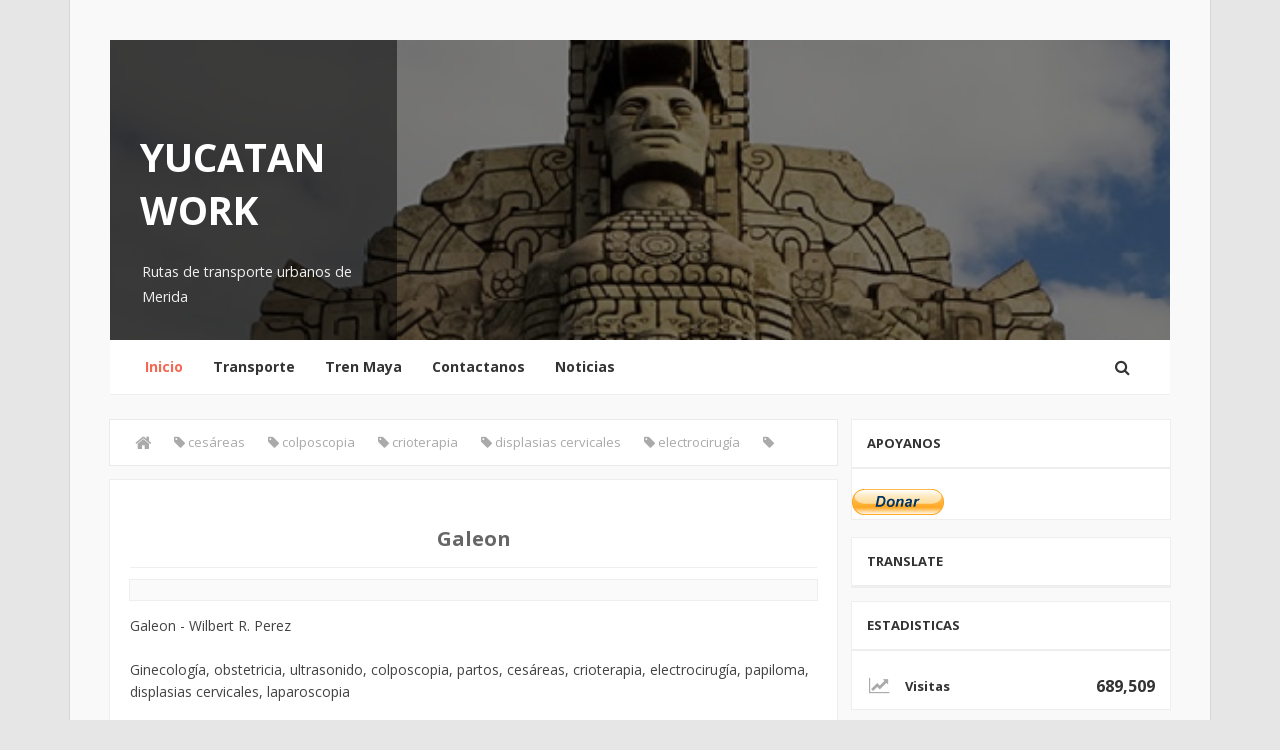

--- FILE ---
content_type: text/html; charset=UTF-8
request_url: http://www.yucatan.work/b/stats?style=BLACK_TRANSPARENT&timeRange=ALL_TIME&token=APq4FmD68cLeBmOcfFASRMvbAMojUdAGX5uuWV64UZ-UABSsLk5LLrKifMOcOYz4FmmRq3oJwsJkYL9wZbdt_PCfFOF0mJEqSQ
body_size: 264
content:
{"total":689509,"sparklineOptions":{"backgroundColor":{"fillOpacity":0.1,"fill":"#000000"},"series":[{"areaOpacity":0.3,"color":"#202020"}]},"sparklineData":[[0,46],[1,29],[2,72],[3,27],[4,20],[5,66],[6,21],[7,29],[8,78],[9,28],[10,24],[11,64],[12,32],[13,31],[14,72],[15,31],[16,19],[17,96],[18,33],[19,21],[20,69],[21,37],[22,32],[23,72],[24,27],[25,40],[26,79],[27,25],[28,32],[29,6]],"nextTickMs":3600000}

--- FILE ---
content_type: text/html; charset=UTF-8
request_url: http://www.yucatan.work/2015/03/danzu-estudio-de-arte.html
body_size: 32439
content:
<!DOCTYPE html>
<html class='v2' dir='ltr' lang='es' xmlns='http://www.w3.org/1999/xhtml' xmlns:b='http://www.google.com/2005/gml/b' xmlns:data='http://www.google.com/2005/gml/data' xmlns:expr='http://www.google.com/2005/gml/expr'>
<head>
<link href='https://www.blogger.com/static/v1/widgets/335934321-css_bundle_v2.css' rel='stylesheet' type='text/css'/>
<!-- Limpieza de cache -->
<include expiration='2d' path='*.css'></include>
<include expiration='9d' path='*.js'></include>
<include expiration='3d' path='*.gif'></include>
<include expiration='9d' path='*.jpeg'></include>
<include expiration='9d' path='*.jpg'></include>
<include expiration='9d' path='*.png'></include>
<meta content='Sat, 31 Dec 2021 22:25:27 GMT' http-equiv='Expires'/>
<!-- Global site tag (gtag.js) - Google Analytics -->
<!-- Google tag (gtag.js) -->
<script async='async' src='https://www.googletagmanager.com/gtag/js?id=G-FWJ0X7FENS'></script>
<script>
  window.dataLayer = window.dataLayer || [];
  function gtag(){dataLayer.push(arguments);}
  gtag('js', new Date());

  gtag('config', 'G-FWJ0X7FENS');
</script>
<!-- Reconocimiento de adconsole -->
<script async='async' data-ad-client='ca-pub-2420820859605622' src='https://pagead2.googlesyndication.com/pagead/js/adsbygoogle.js'></script>
<!-- Reconocimiento de google search console -->
<meta content='K6JU1dvz1qdbOjzKI97tAjvPv7U6Jjr3Qu-0Lv48b7c' name='google-site-verification'/>
<!-- Reconocimiento de bing console -->
<meta content='542F1E27DDF3B5E85C98994863F58B3D' name='msvalidate.01'/>
<!-- Reconocimiento de yandex console -->
<meta content='4cb705dedb9b6646' name='yandex-verification'/>
<!-- Reconocimiento de exoclick console <meta content='53e3e84cf3519891421214a2c04377cf' name='exoclick-site-verification'/> -->
<meta content='542F1E27DDF3B5E85C98994863F58B3D' name='msvalidate.01'/>
<meta content='width=1100' name='viewport'/>
<meta content='text/html; charset=UTF-8' http-equiv='Content-Type'/>
<meta content='blogger' name='generator'/>
<link href='http://www.yucatan.work/favicon.ico' rel='icon' type='image/x-icon'/>
<link href='http://www.yucatan.work/2015/03/danzu-estudio-de-arte.html' rel='canonical'/>
<link rel="alternate" type="application/atom+xml" title="Yucatan work - Atom" href="http://www.yucatan.work/feeds/posts/default" />
<link rel="alternate" type="application/rss+xml" title="Yucatan work - RSS" href="http://www.yucatan.work/feeds/posts/default?alt=rss" />
<link rel="service.post" type="application/atom+xml" title="Yucatan work - Atom" href="https://www.blogger.com/feeds/2760324333325273983/posts/default" />

<link rel="alternate" type="application/atom+xml" title="Yucatan work - Atom" href="http://www.yucatan.work/feeds/284071732750940139/comments/default" />
<!--Can't find substitution for tag [blog.ieCssRetrofitLinks]-->
<link href='https://blogger.googleusercontent.com/img/b/R29vZ2xl/AVvXsEgN3ilrg-1bz-lYnAI96e2mR5lfmY9nrMLXbQwYSpDAlNwtPxtnm5WBAaKjGA0enI59UwjhtbuS4ed1RgS7lj3UP2bGozYe6NEikff_Qrs1kTuaY6-LAvQZ33IWxDYErp8xwsK3bBsHIOM/s1600/Danzu.jpg' rel='image_src'/>
<meta content='http://www.yucatan.work/2015/03/danzu-estudio-de-arte.html' property='og:url'/>
<meta content='Danzu estudio de arte' property='og:title'/>
<meta content='Aquí encontraras las rutas de los transportes urbanos de la ciudad de Merida yucantan, asi lograras llegar siempre a tiempo' property='og:description'/>
<meta content='https://blogger.googleusercontent.com/img/b/R29vZ2xl/AVvXsEgN3ilrg-1bz-lYnAI96e2mR5lfmY9nrMLXbQwYSpDAlNwtPxtnm5WBAaKjGA0enI59UwjhtbuS4ed1RgS7lj3UP2bGozYe6NEikff_Qrs1kTuaY6-LAvQZ33IWxDYErp8xwsK3bBsHIOM/w1200-h630-p-k-no-nu/Danzu.jpg' property='og:image'/>
<meta content='aHR0cHM6Ly9lbnl1Y2F0YS5ibG9nc3BvdC5jb20=' name='publisuites-verify-code'/>
<meta charset='utf-8'/>
<meta content='width=device-width, initial-scale=1, maximum-scale=1' name='viewport'/>
<meta content='blogger' name='generator'/>
<meta content='text/html; charset=UTF-8' http-equiv='Content-Type'/>
<link href='http://www.blogger.com/openid-server.g' rel='openid.server'/>
<link href='http://www.yucatan.work/' rel='openid.delegate'/>
<link href='http://www.yucatan.work/2015/03/danzu-estudio-de-arte.html' rel='canonical'/>
<title>Danzu estudio de arte - Yucatan work</title>
<meta content='' name='description'/>
<meta content='Danzu estudio de arte, Yucatan work: Danzu estudio de arte, Yucatan work' name='keywords'/>
<link href='http://www.yucatan.work/feeds/posts/default' rel='alternate' title='Yucatan work - Atom' type='application/atom+xml'/>
<link href='http://www.yucatan.work/feeds/posts/default?alt=rss' rel='alternate' title='Yucatan work - RSS' type='application/rss+xml'/>
<link href='http://www.blogger.com/feeds/2760324333325273983/posts/default' rel='alternate' title='Yucatan work - Atom' type='application/atom+xml'/>
<link href='https://blogger.googleusercontent.com/img/b/R29vZ2xl/AVvXsEgN3ilrg-1bz-lYnAI96e2mR5lfmY9nrMLXbQwYSpDAlNwtPxtnm5WBAaKjGA0enI59UwjhtbuS4ed1RgS7lj3UP2bGozYe6NEikff_Qrs1kTuaY6-LAvQZ33IWxDYErp8xwsK3bBsHIOM/s72-c/Danzu.jpg' rel='image_src'/>
<meta content='https://blogger.googleusercontent.com/img/b/R29vZ2xl/AVvXsEgN3ilrg-1bz-lYnAI96e2mR5lfmY9nrMLXbQwYSpDAlNwtPxtnm5WBAaKjGA0enI59UwjhtbuS4ed1RgS7lj3UP2bGozYe6NEikff_Qrs1kTuaY6-LAvQZ33IWxDYErp8xwsK3bBsHIOM/s72-c/Danzu.jpg' property='og:image'/>
<link href='/favicon.ico' rel='icon' type='image/x-icon'/>
<link href='https://plus.google.com/xxxxx/posts' rel='publisher'/>
<link href='https://plus.google.com/xxxxx/about' rel='author'/>
<link href='https://plus.google.com/xxxxx' rel='me'/>
<meta content='K6JU1dvz1qdbOjzKI97tAjvPv7U6Jjr3Qu-0Lv48b7c' name='google-site-verification'/>
<meta content='542F1E27DDF3B5E85C98994863F58B3D' name='msvalidate.01'/>
<meta content='xxxxx' name='alexaVerifyID'/>
<meta content='Merida' name='geo.placename'/>
<meta content='MX-YUC' name='geo.region'/>
<meta content='AOlivera' name='Author'/>
<meta content='general' name='rating'/>
<meta content='MX' name='geo.country'/>
<meta content='en_US' property='og:locale'/>
<meta content='en_GB' property='og:locale:alternate'/>
<!-- [ Social Media meta tag ] -->
<meta content='xxxxx' property='fb:app_id'/>
<meta content='xxxxx' property='fb:admins'/>
<meta content='xxxxx' name='twitter:site'/>
<meta content='xxxxx' name='twitter:creator'/>
<!-- [ CSS ] -->
<link href='https://www.blogger.com/static/v1/widgets/1535467126-widget_css_2_bundle.css' rel='stylesheet' type='text/css'/>
<link href='http://fonts.googleapis.com/css?family=Open+Sans:400,700' rel='stylesheet' type='text/css'/>
<link href='//netdna.bootstrapcdn.com/font-awesome/4.3.0/css/font-awesome.min.css' rel='stylesheet'/>

<style type="text/css">
<!-- /*
<style id='page-skin-1' type='text/css'><!--
/*
Theme Name       : EnYucatan.Esy.es
Theme Published  : 14 Agosto 2016
*/
/* CSS Reset */
html,body,div,span,applet,object,iframe,h1,h2,h3,h4,h5,h6,p,blockquote,pre,a,abbr,acronym,address,big,cite,code,del,dfn,em,img,ins,kbd,q,s,samp,small,strike,strong,sub,sup,tt,var,b,u,i,center,dl,dt,dd,ol,ul,li,fieldset,form,label,legend,table,caption,tbody,tfoot,thead,tr,th,td,article,aside,canvas,details,embed,figure,figcaption,footer,header,hgroup,menu,nav,output,ruby,section,summary,time,mark,audio,video{margin:0;padding:0;border:0;font-size:100%;font:inherit;vertical-align:baseline;}
/* CSS HTML5 */
article,aside,details,figcaption,figure,footer,header,hgroup,menu,nav,section{display:block;}body{line-height:1;display:block;}*{margin:0;padding:0;}html{display:block;}ol,ul{list-style:none;}blockquote,q{quotes:none;}blockquote:before,blockquote:after,q:before,q:after{background:transparent;}table{border-collapse:collapse;border-spacing:0;}
/* CSS Framework */
.navbar,.post-feeds,.feed-links{display:none;}
.section,.widget{margin:0 0 0 0;padding:0 0 0 0;}
strong,b{font-weight:bold;padding: 0 0.25em;-webkit-transition: color 0.2s;transition: color 0.2s;}
strong,b:hover{left:-0.1em;content: '[';-webkit-transform: translateX(-100%);transform: translateX(-100%);}
cite,em,i{font-style:italic;}
a:link{color:#f56954;text-decoration:none;outline:none;transition:all 0.25s;}
a:visited{color:#666;text-decoration:none;}
a:link:hover{color:#666;text-decoration:none;}
a:visited:hover{color:#f56954;text-decoration:none;}
a img{border:none;border-width:0;outline:none;}
img{max-width:100%;vertical-align:middle;border:0;}
abbr,acronym{border-bottom:1px dotted;cursor:help;}
sup,sub{vertical-align:baseline;position:relative;top:-.4em;font-size:86%;}
sub{top:.4em;}small{font-size:86%;}
kbd {display:inline-block;border:1px solid #ccc;border-radius:4px;padding:0.1em 0.5em;margin:0 0.2em;box-shadow:0 1px 0px rgba(0,0,0,0.2), 0 0 0 2px #fff inset;background-color:#f7f7f7;}
mark{background-color:#ffce00;color:#182025;}
p,blockquote,pre,table,figure,hr,form,ol,ul,dl{margin:1.5em 0;}
hr{height:1px;border:none;background-color:#444;}
/* CSS Blog Heading */
h1,h2,h3,h4,h5,h6{font-weight:700;line-height:normal;margin:0 0 0.6em;}
h1{font-size:200%}
h2{font-size:180%}
h3{font-size:160%}
h4{font-size:140%}
h5{font-size:120%}
h6{font-size:100%}
/* CSS Form */
input,button,select,textarea{font-size:100%;line-height:normal;vertical-align:baseline;}
textarea{display:block;box-sizing:border-box;}
pre,code{font-family:'Open Sans';color:#444;}
pre{white-space:pre;word-wrap:normal;overflow:auto;}
blockquote{margin-left:0;font-style:italic;position:relative;font-size:14px;padding:0px;
padding-left:60px;margin:40px 0px;border:0px;font-weight:400;}
blockquote:before {font-family:FontAwesome;font-style:normal;text-align:center;font-size:20px;
line-height:20px;content:"\f10d";color:#fff;background:#aaa;padding:10px;position:absolute;
top:0px;left:0px;}
*:focus {outline:0!important;}
/* CSS List */
ul,dl{margin:.5em 0em .5em 3em}
ol{list-style:decimal outside}
ul{list-style:disc outside}
li{margin:.5em 0}
dt{font-weight:bold}
dd{margin:0 0 .5em 2em}
/* CSS List Custom */
.post ul li span{position:relative;display:block;margin:0;padding:5px 8px;margin-bottom:10px;text-decoration:none;transition:all .3s ease-out;}
ol {counter-reset:li;list-style: none;font:15px 'Open Sans', 'lucida sans';
padding:0;margin-bottom:4em;text-shadow: 0 1px 0 rgba(255,255,255,.5);}
ol ol {margin: 0 0 0 2em;}
.post ol li{position:relative;display:block;padding:.4em .4em .4em .8em;
margin:.5em 0 .5em 2.5em;background:#fff;color:#666;text-decoration:none;
transition:all .3s ease-out;}
.post ol li:before {content:counter(li);counter-increment:li;position:absolute;left:-2.5em;
top:50%;margin-top:-1em;height:2em;width:2em;line-height:2em;text-align:center;}
/* CSS Post Table */
.post-body table th, .post-body table td, .post-body table caption{border:1px solid #eee;padding:10px;text-align:left;vertical-align:top;}
.post-body table.tr-caption-container {border:1px solid #eee;}
.post-body th{font-weight:700;}
.post-body table caption{border:none;font-style:italic;}
.post-body table{}
.post-body td, .post-body th{vertical-align:top;text-align:left;font-size:13px;padding:3px 5px;border:1px solid #eee;}
.post-body th{background:#fafafa;}
.post-body table.tr-caption-container td {border:none;padding:8px;}
.post-body table.tr-caption-container, .post-body table.tr-caption-container img, .post-body img {max-width:100%;height:auto;}
.post-body td.tr-caption {color:#666;font-size:80%;padding:0px 8px 8px !important;}
img {max-width:100%;height:auto;border:none;}
table {max-width:100%;width:100%;margin:1.5em auto;}
table.section-columns td.first.columns-cell{border-left:none}
table.section-columns{border:none;table-layout:fixed;width:100%;position:relative}
table.columns-2 td.columns-cell{width:50%}
table.columns-3 td.columns-cell{width:33.33%}
table.columns-4 td.columns-cell{width:25%}
table.section-columns td.columns-cell{vertical-align:top}
table.tr-caption-container{padding:4px;margin-bottom:.5em}
td.tr-caption{font-size:80%}
.widget ul {padding:0;}
/* CSS Post Layout */
body {background:#e6e6e6 none repeat scroll top left;margin:0 0 0 0;margin:0 0 0 0;padding:0 0 0 0;color:#444;font-family:'Open Sans';font-size:13px;font-weight:400;text-align:left;}
body#layout #outer-wrapper, body#layout .post-inner, body#layout .sidebar, body#layout .sidebar2 {padding:0 0 0 0;}
body#layout .top-tab-widget-menu ul {display:none;}
body#layout #wrapper, body#layout .post-inner, body#layout .sidebar-inner {padding:0 0 0 0;}
body#layout .tably {float:left;width:79px;}
body#layout .header-wrapper {margin-top:0;}
body#layout #navigation {float:left;width:100%;}
body#layout .tably {float:left;width:100%;}
body#layout #header-wrapper {min-height:0px;width:100%;}
body#layout #header {width:30%;}
body#layout #header-right {width:70%;}
.clear {clear:both;}
.clear:after {visibility:hidden;display:block;font-size:0;content:" ";clear:both;
height:0;}
#navbar-iframe {display:none!important;}
header,nav,section,aside,article,footer {display:block;}
form.searchform {margin:0;}
body#layout #tably-1, body#layout #tably-2, body#layout #tably-3 {width:33.3%;float:left;}
/* CSS Global Wrapper */
#outer-wrapper {max-width:1100px;margin:0 auto;padding:0;overflow:hidden;}
#post-wrapper {float:left;width:70%;margin:0 0 10px;}
.post-inner {padding:15px 15px 0 0;}
#header-wrapper {margin:20px;overflow:hidden;}
#header {float:left;width:100%;max-width:257px;}
.header-right {float:right;padding:0;overflow:hidden;margin:0;width:100%;
max-width:728px;}
#sidebar-wrapper {float:right;width:30%;margin:0 auto;}
.sidebar-inner {padding:15px 0;}
#footer-wrapper {text-align:left;overflow:hidden;margin:15px;}
.footer {padding-bottom:.2em;}
.footer-bottom {min-height:40px;}
#footx1,#footx2,#footx3 {margin:0 .2%}
#footer-widgetfix .footer-widget {width:30.2%;float:left;margin-left:20px;}
#footer-widgetfix {max-width:1100px;overflow:hidden;margin:0 auto;}
#footer-wrapper .widget-content {text-align:left;margin:20px 0 15px;}
#footer-wrapper .widget-content li {margin-left:-14px;}
#footer-wrapper .widget li {margin:5px 0 0 0;padding:5px 0 0 15px;display:block;}
.ads-in-post{display:none}
.post-body .ads-in-post{display:inline-block;line-height:0}
.ads-post{margin:15px auto;line-height:0}

--></style>
<style id='template-skin-1' type='text/css'><!--
/* CSS Body Layout */
#layout ul {display:none;}
#layout,#layout .widget-content,#layout .add_widget {border:none;}
body#layout .add_widget {border:1px solid #ddd;}
#layout .add_widget a {color:#444;}
#layout:before {content:'EnYucatan.esy.es';text-transform:uppercase;font-size:20px;color:#999;
margin:0 0 20px 0;display:inline-block;font-weight:700;font-family:sans-serif;}
#layout #HTML900 .widget-content{background-color:#f56954!important}
#layout #HTML900 .layout-title{color:#fff!important;font-size:15px;text-transform:uppercase;line-height:37px;height:37px;font-weight:700}
#layout #HTML900 .editlink{color:#fff!important;border:1px solid #eee;height:33px;line-height:33px;padding:0 15px;font-weight:700;background-color:#555}
#layout #header-wrapper{min-height:0px;width:100%;margin:10px 0 0 0;}
#layout #footer-wrapper{padding:20px 0;overflow:visible;background:#f9f9f9;border-top:1px solid #ccc;}
#layout #footer-wrapper .add_widget {background-color:#f56954;border:none;}
#layout #footer-wrapper .add_widget a {color:#fff;}
#layout #footer-wrapper .footer-column{width:33.33%;float:left}
#layout #footer-wrapper #column1,#layout #footer-wrapper #column2{margin:0}
#layout #footer-wrapper:before {content:'Footer Wrapper';text-transform:uppercase;font-size:16px;color:#aaa;margin:0 0 20px 0;display:inline-block;font-weight:700;font-family:sans-serif;}
#layout div#post-wrapper:before {content:'Post Wrapper';text-transform:uppercase;font-size:16px;color:#aaa;margin:0 0 20px 0;display:inline-block;font-weight:700;font-family:sans-serif;}
#layout #main-wrapper{width:70%;float:left}
#layout #sidebar-wrapper{width:30%;left:0;padding:0;float:right}
#layout #sidebar-wrapper:before {content:'Sidebar Wrapper';text-transform:uppercase;font-size:16px;color:#aaa;margin:0 0 20px 0;display:inline-block;font-weight:700;font-family:sans-serif;}
#layout .draggable-widget .widget-wrap2 {background:#c1cfd9;}
#layout #banner,#layout #banner2 {background-color:#444;padding:20px 0!important;margin-bottom:20px;}
#layout #banner:before,#layout #banner2:before{content:'Ad Slot 970x90';font-size:13px;color:#fff;margin-bottom:20px;padding-bottom:5px;display:inline-block;font-weight:400;font-family:sans-serif}
#layout #banner .widget,#layout #banner2 .widget{width:80%;margin:5px auto!important;overflow:hidden;float:none}
#layout #banner .add_widget,#layout #banner2 .add_widget{width:80%;margin:5px auto!important;overflow:hidden;float:none}
--></style>
<style type='text/css'>
/* CSS Outer Wrapper */
#outer-wrapper {background:#f9f9f9;max-width:1100px;margin:0 auto;padding:20px;overflow:hidden;border-right:1px solid #d6d6d6;border-left:1px solid #d6d6d6;}

/* CSS Content Wrapper */
#content-wrapper {background-color:#f9f9f9;margin:10px auto;padding:0 20px;
word-wrap:break-word;}

/* CSS Header Wrapper */
#header-wrapper {margin:20px 20px 0 20px;padding:0;overflow:hidden;
background:rgba(0,0,0,0.5) url('https://blogger.googleusercontent.com/img/b/R29vZ2xl/AVvXsEiWMvP4MimQERossUbv-5S-qenbeMW3cXNYrtivX5p5Glj5VJiG6iYVSOMt1KrEvgyZsbP1tnC5MLt_NAjjBbIl-mn1WDBhosjss6XQfJXF-g-d_HEUmL9siDDC95L-59nQAqTTnIJRt7c/s1600/EnYucatan.esy.es.jpg') fixed center;background-size:cover;background-blend-mode:overlay;max-width:1100px;min-height:300px;}
#Header1 {min-height:300px;}
#header-inner {position:absolute;top:30%;bottom:0;}
#header {float:left;min-width:257px;padding:0 30px;background:rgba(0,0,0,0.5);height:100%;
min-height:300px;padding:0 0 0 30px;}
#header h1, #header h2, #header p {font-family:'Open Sans';font-size:300%;font-weight:700;color:#fff;text-transform:uppercase;}
#header a {color:#fff;text-decoration:none;transition:all 0.3s ease-out;}
#header a:hover {color:#f56954;}
#header .description {font-family:'Open Sans';font-size:110%;font-weight:400;color:#eee;text-transform:none;line-height:1.8;}
.header img {display:block;}
.header-right {float:right;padding:0;overflow:hidden;margin:0;width:100%;
max-width:728px;}
.header-right img {display:block;}

/* CSS Main Menu */
nav {display:block;background:#fff;margin:0 20px;font-size:0;box-shadow:0 1px #eee;}
.menu {display:block;margin:0;}
.menu li {display:inline-block;position:relative;margin:0;}
.menu li a {font-family:'Open Sans';font-size:14px;font-weight:700;text-decoration:none;padding:20px 15px;display:block;color:#333;transition:all 0.3s ease-out;}
.menu li a:hover,.menu li:hover > a {background:#f56954;color:#fff;}
.menu ul {display:none;margin:0;padding:0;width:100%;min-width:160px;position:absolute;left:0px;background:#fff;z-index:99;transition:initial;}
.menu ul li {display:block;float:none;margin:0;padding:0;}
.menu ul li a {font-size:12px;font-weight:700;display:block;background:#333;color:#999;border-top:1px solid #444;border-bottom:1px solid #222;transition:all 0.3s ease-out;}
.menu ul li a:hover,.menu ul li:hover > a {background:#282828;color:#aaa;border-top:1px solid #181818;border-bottom:1px solid #383838;}
.menu li:hover > ul {display:block;}
.menu ul ul {left:160px;top:0px;display:none;transition:initial;}
.menu li > ul ul:hover {display:block;}
.responsive-menu {display:none;padding:20px 15px;margin:0 20px;background:#e9e9e9;
text-transform:uppercase;font-weight:400;font-family:'Open Sans';font-size:16px;}
.responsive-menu:hover {background:#d6d6d6;color:#666;text-decoration:none;}
.responsive-menu a {color:#aaa;}
.responsive-menu a:hover {color:#666;}
.menu li a.homer {margin-left:20px;color:#f56954;}
.menu li a.homer:hover {color:#fff;}

/* CSS Fixed Search Button */
.menu li.searchbutton {background:transparent;margin:0;padding:0 20px;display:inline-block;text-transform:Capitalize;height:55px;line-height:55px;cursor:pointer;z-index:93;float:right;margin-right:20px;transition:all 600ms cubic-bezier(0.23,1,0.32,1);}
.menu li.searchbutton.active {background:transparent;}
.menu li.searchbutton:after {content:"\f002";font-family:FontAwesome;font-style:normal;font-weight:normal;text-decoration:none;position:relative;font-size:16px;color:#333;}
#search {z-index:99;position:fixed;top:0;left:0;right:0;bottom:0;background:rgba(0,0,0,0.9);opacity:0;
visibility:hidden;transform:scale(1.2);transition:all 600ms cubic-bezier(0.23,1,0.32,1);}
#search.active {opacity:1;visibility:visible;transform:scale(1);z-index:100;margin:0;}
#search .input {position:absolute;top:0;left:0;right:0;bottom:0;width:95%;height:100px;
margin:auto;max-width:1100px;}
#search .input .search {float:left;width:calc(100% - 100px);height:100px;padding:0;
margin:0;border:0;outline:0;background:transparent;font-family: 'Open Sans', sans-serif;font-size:60px;color:rgba(255,255,255,0.5);font-weight:700;line-height:100px;text-indent:50px;transition:all .3s ease-out;}
#search .input .submit {cursor:pointer;float:left;width:100px;height:100px;padding:0;margin:0;
border:0;outline:0;background:transparent;font-size:60px;color:rgba(255,255,255,0.5);text-align:center;line-height:100px;transition:all .3s ease-out;}
#search .input .search:focus,#search .input .submit:hover {color:rgba(255,255,255,0.8);}
#search #close {cursor:pointer;position:absolute;top:30px;right:30px;width:50px;height:50px;
padding:0;margin:0;border:0;outline:0;background:transparent;font-size:30px;color:rgba(255,255,255,0.5);text-align:center;line-height:50px;}

/* CSS Post Wrapper */
#post-wrapper {background:transparent;color:#444;float:left;width:70%;margin:0 0 10px;}
.post-inner {padding:15px 15px 0 0;}
.breadcrumbs {background:#fff;font-size:100%;height:45px;overflow:hidden;padding:0;margin-bottom:15px;box-shadow:0 0 0 1px #eaeaea;}
.breadcrumbs > span {padding:0;}
.breadcrumbs > span:last-child {background:#fff;color:#aaa;border-right:none;font-family:'Open Sans';font-size:13px;font-weight:300;padding:10px;line-height:30px;}
.breadcrumbs a {background:#fff;color:#aaa;font-family:'Open Sans';font-size:13px;
font-weight:normal;line-height:45px;}
.breadcrumbs span a {color:#aaa;padding:10px;}
.breadcrumbs span:first-child  a{background:#fff;color:#aaa;margin-left:15px;}
.breadcrumbs span a:hover {color:#444;}
.breadcrumbs a:hover {color:#444;}
.post {background:#fff;margin:0 0 15px;padding:20px;box-shadow:0 0 0 1px #eee;}
.post-body {line-height:1.6em;color:#444;margin-top:15px;margin-right:0;font-size:14px;}
.post-body img {max-width:95%;margin:0 auto;height:auto;}
h3.post-title, h2.post-title, h1.post-title {font-family:'Open Sans',sans-serif;font-size:20px;font-weight:700;text-align:center;border-bottom:1px solid #eee;padding:15px;}
h3.post-title a, h2.post-title a, h1.post-title a, h2.post-title, h1.post-title {color:#666;}
h3.post-title a:hover, h2.post-title a:hover, h1.post-title a:hover {color:#f56954!important;}
.post-info {background:transparent;margin-top:5px;margin-bottom:5px;color:#fff;font-size:12px;text-align:left;padding:0;box-shadow:none;}
.post-info a {display:inline;background:transparent;color:#333;padding:4px 6px 4px 6px;transition:all .3s ease-out;}
.post-info a:hover {color:#f56954;}
.author-info, .time-info, .comment-info, .label-info, .review-info {
margin-right:8px!important;display:inline;color:#333;}
.timestamp-link abbr {border-bottom:none;}
.halaman{padding:0;background:#fff;border:1px solid #eee;}
.halaman-kiri{width:50%;float:left;margin:0;text-align:left;color:#f56954;transition:all .3s ease-out;}
.halaman-kanan{width:50%;float:right;margin:0;text-align:right;color:#f56954;transition:all .3s ease-out}
.halaman-kanan:hover .pager-title-left,.halaman-kiri:hover .pager-title-left{color:#999!important;}
.halaman-kiri a,.halaman-kanan a{color:#999;}
.halaman-kanan a:hover,.halaman-kiri a:hover{color:#f56954!important;}
.halaman-kiri a,.halaman-kanan a,.current-pageleft,.current-pageright{font-size:14px;font-family: 'Open Sans',Helvetica,Arial,sans-serif;font-weight:300;background:none;text-decoration:none}
.current-pageleft{padding:0 0 0 15px;}
.current-pageright{padding:0 15px 0 0;}
.pager-title-left{font-family: 'Open Sans',sans-serif;font-size:22px;font-weight:700;text-transform:uppercase;transition:all .3s ease-out}
.isihalaman-kiri{margin:0}
.isihalaman-kanan{margin:5px 10px 10px}
#blog-pager-newer-link{float:left;padding:0 0 0 15px;}
#blog-pager-older-link{float:right;padding:0 15px 0 0;}
.blog-pager,#blog-pager{clear:both;text-align:center}
.feed-links{clear:both;line-height:2.5em}
span.post-author.vcard {visibility:hidden;width:0;height:0;}
.post-header, .post-footer {line-height:initial;width:0;height:0;}

/* CSS Mag Section */
.widget-item-control{display:none!important}
.recent-date:before{content:'\f073';font-family:fontawesome;color:#bbb}
.recent-date{color:#999;font-weight:400;font-size:12px}
.recent-author:before{content:'\f007';font-family:fontawesome;color:#bbb}
.recent-author{color:#999;font-weight:400;font-size:12px}
.recent-title{font-family:'Open Sans',sans-serif;font-size:15px;font-weight:400;}
.recent-title a:hover{text-decoration:none;color:#f47664}
.recent-block .recent-thumb{width:100%;height:150px;display:block}
.recent-block ul li{float:left;width:33%;display:inline-block;position:relative;padding:0;margin-right:.3%;margin-bottom:2px}
.recent-block .recent-title a{font-weight:700;margin-bottom:5px;display:inline-block}
.recpost .arl-tmb{float:left;margin-right:10px}
.recpost .post-panel{margin-left:70px}
.recent-date:before{margin-right:10px}
.recent-author:before{margin-right:10px}
.recent-author{margin-left:10px}
.item .post-heading{-webkit-border-radius:2px 2px 0 0;border-radius:2px 2px 0 0}
.index article{padding:0 0 0 20px}
.tagstitle{float:left;margin:0 10px 0 0}
.authorLeft{float:left;margin-right:20px}
.authorContent .authorSocial{float:right}
.sidebar .LinkList li:before,.footer .LinkList li:before,.sidebar .PageList li:before,.footer .PageList li:before{display:inline-block;font-family:FontAwesome;font-style:normal;font-weight:400;line-height:1;-webkit-font-smoothing:antialiased;-moz-osx-font-smoothing:grayscale}
.item-icon{margin:0 0 10px;float:none;width:38px;height:38px;display:inline-block;line-height:38px;text-align:center;vertical-align:middle;background-color:#a3a3a3;color:#fff;font-size:18px;border-radius:2px;transition:.8s}
.item-count{display:block;color:#5f5f5f;font-weight:normal;font-size:14px;line-height:20px}
.item-text{display:block;color:#9d9d9d;font-size:12px;line-height:18px}
.authorDetails h2{float:left}
.authorDetails span{float:right}

/* CSS Image Lightbox */
#jquery-overlay{position:absolute;top:0;left:0;z-index:100;width:100%;height:500px;}
#jquery-lightbox{position:absolute;top:0;left:0;width:100%;z-index:100;text-align:center;line-height:0}
#jquery-lightbox a,#jquery-lightbox a:hover{border:none;}
#jquery-lightbox a img{border:none;}
#lightbox-container-image-box{position:relative;background-color:#fff;width:250px;height:250px;margin:0 auto;max-width:100%!important;}
#lightbox-container-image{padding:10px;}
#lightbox-loading{display:none!important;}
#lightbox-nav{position:absolute;top:25%;left:0;height:100%;width:100%;z-index:10}
#lightbox-container-image-box > #lightbox-nav{left:0;transition:All 0.2s ease;}
#lightbox-nav a{outline:none}
#lightbox-nav-btnPrev,#lightbox-nav-btnNext{width:49%;height:100%;display:block;transition:All 0.2s ease;}
#lightbox-nav-btnPrev{left:10%;float:left;transition:All 0.2s ease;}
#lightbox-nav-btnNext{right:10%;float:right;transition:All 0.2s ease;}
#lightbox-container-image-data-box{font-size:10px;font-family: 'Open Sans',Helvetica,sans-serif;background-color:#fff;margin:0 auto;line-height:1.4em;overflow:hidden;max-width:100%!important;padding:0 10px;}
#lightbox-container-image-data{padding:0 10px;color:#818d99}
#lightbox-container-image-data #lightbox-image-details{width:70%;float:left;text-align:left}
#lightbox-image-details-caption{font-weight:normal}
#lightbox-image-details-currentNumber{display:block;clear:left;padding-bottom:1.0em}
#lightbox-secNav-btnClose{width:66px;float:right;padding-bottom:0.7em}

/* CSS Comments */
#comments{background:#fff;clear:both;margin:20px auto 0;line-height:1em;padding:20px;border:1px solid #eee;}
#comments h3{background:#fff;display:inline;line-height:20px;margin-bottom:20px;margin-top:0;font-family:'Open Sans',sans-serif;font-size:14px;position:absolute;color:#333;font-weight:700;text-transform:uppercase;padding:10px 20px 10px 50px;border:1px solid #eaeaea;}
#comments h3:before {font-family:fontawesome;content:"\f086";margin-right:10px;font-size:20px;padding:10px 15px;position:absolute;left:0;top:0;}
#comments .click-comment{background:#fff;color:#333;float:right;text-decoration:none;display:inline;line-height:20px;
margin-bottom:20px;margin-top:0;font-family:'Open Sans',sans-serif;font-size:14px;
font-weight:700;text-transform:uppercase;padding:10px 20px;border:1px solid #eaeaea;}
#comments .click-comment:hover{background:#fff;color:#f56954;}
.comment_avatar_wrap{border-radius:10%;width:46px;height:46px;border:none;background:none;text-align:center;padding:0;overflow:hidden;}
#comments .comment_avatar {border-radius:10%;width:46px;height:46px;max-width:46px;max-height:46px;background:#fff;padding:4px;text-align:center;position:absolute;top:0;left:0;overflow:hidden;border:1px solid #eaeaea}
#comments .comment_admin .comment_avatar{border-radius:10%;width:46px;height:46px;max-width:46px;max-height:46px;padding:4px;text-align:center;position:absolute;top:0;left:0;overflow:hidden;}
#comments .comment_avatar img {border-radius:10%;width:46px;height:46px;max-width:46px;max-height: 46px;background:url(https://blogger.googleusercontent.com/img/b/R29vZ2xl/AVvXsEhwdboUeh2ATt5TRY1Pt_D3ilW-qfM2FxFa5_06q_nDYrCGERw16mJC9fTeJgAqM5QdVSOIUK5DM0hLk_emk4r3mqASiu6imvGSsLK_iKsWHLtZkqzCuCUzAGFW2qjBLSbFSZskAvQ71d-d/s1600/avatwisted.png) no-repeat;overflow:hidden;}
.comment_avatar img{border-radius:10%;width:46px;height:46px;background:url(https://blogger.googleusercontent.com/img/b/R29vZ2xl/AVvXsEhwdboUeh2ATt5TRY1Pt_D3ilW-qfM2FxFa5_06q_nDYrCGERw16mJC9fTeJgAqM5QdVSOIUK5DM0hLk_emk4r3mqASiu6imvGSsLK_iKsWHLtZkqzCuCUzAGFW2qjBLSbFSZskAvQ71d-d/s1600/avatwisted.png) no-repeat;overflow:hidden;}
.comment_name a{font-family:'Open Sans',sans-serif;font-weight:700;font-size:15px;padding:5px 0;color:#333;text-decoration:none}
.comment_child .comment_name a{color:#333;}
.comment_child .comment_name a:hover {color:#f56954;}
.comment_admin .comment_name{background:#fff;padding:0 20px 0 65px;left:5px;top:10px;display:inline;font-weight:700;font-size:16px;font-family:'Open Sans',sans-serif;text-decoration:none;border-radius:3px;}
.comment_admin .comment_date{left:10px;font-weight:700;font-size:11px;}
.comment_name{font-size:16px;background:#fff;font-family:'Open Sans',sans-serif;font-weight:700;padding:0 20px 0 65px;position:absolute;left:5px;top:10px;display:inline;line-height:35px;border-radius:3px;border:1px solid #eaeaea;transition:all .3s ease-out;}
.comment_name:hover,.comment_name a:hover,.comment_admin .comment_name a:hover,.comment_admin .comment_name:hover{color:#f56954;}
.comment_service{position:absolute;top:35px;right:0;}
.item-control {display:block;}
.comment_date a{font-size:11px;font-weight:400;text-transform:none;text-decoration:initial;
color:#aaa!important;text-align:center;padding:1px 6px;opacity:0.9;transition:all .3s ease-out;}
.comment_date a:hover{color:#f56954!important;}
.comment-delete{position:absolute;display:inline-block;top:-1px;right:50px;
color:#aaa!important;text-align:center;font-family:'Open Sans';font-size:11px;padding:2px 6px;opacity:0.9;transition:all .3s ease-out;}
.comment-delete:hover{color:#f56954!important;}
.comment_body{margin:20px 0;padding:0;position:relative;}
.comment_body p{line-height:1.6em;color:#444;font-size:14px;font-family:'Open Sans',Helvetica,Arial,sans-serif;word-wrap:break-word;background:#fff;padding:30px 20px;box-shadow:0 0 0 1px #eee;position:relative;margin-top:25px;border-radius:3px;transition:all .3s ease-out;}
.comment_body p:before, .comment_body p:after {bottom:100%;left:5%;border:solid transparent;
content:" ";height:0;width:0;position:absolute;pointer-events:none;}
.comment_body p:after {border-color:rgba(255,255,255,0);border-bottom-color:#fff;
border-width:8px;margin-left:-8px;}
.comment_body p:before {border-color:rgba(255,225,255,0);border-bottom-color:#ddd;border-width:9px;margin-left:-9px;transition:all .3s ease-out;}
.comment_child .comment_body p{color:#444;}
.comment_body p img{vertical-align:middle;margin:0 5px;}
.comment_body p:hover{box-shadow:0 0 0 1px #ccc;}
.comment_body p:hover:before {border-bottom-color:#bbb;}
.comment_inner{padding-bottom:5px;margin:5px 0}
.comment_child .comment_wrap{padding-left:7%}
.comment_child .comment_body{margin-top:-15px;}
.comment_reply{display:inline-block;background:#aaa;color:#fff!important;text-align:center;
font-family:'Open Sans';font-size:11px;margin:0;padding:4px 6px 6px 6px;opacity:0.9;border-radius:2px;}
.comment_reply:hover{text-decoration:none!important;background:#888;color:#fff!important;}
.comment-form{width:100%;max-width:100%;margin-bottom:10px;padding:0;}
.comment_form a{text-decoration:none;text-transform:uppercase;font-weight:700;font-family:Arial,Helvetica,sans-serif;font-size:15px;color:#444}
#comment-editor{width:103%!important;background:url('https://blogger.googleusercontent.com/img/b/R29vZ2xl/AVvXsEicgNZQm581RTmmgSTRdyh1FyUObWT12lHc4nOtKtJg70rkAkaYLewVf67DZLexGbO2VGC5zYhbatj3kxL2_tggxgfmORTetNDfPJcbTiR7IuVTGAgrgiI878RxdhNxZtbYmh9APkkd7VU/s1600/Loading_icon.gif') no-repeat 50% 25%;position:relative;margin-left:-8px;margin-top:-15px}
.comment-form p{position:relative;background:#f2fbd8;color:#333;font-size:14px;font-family:'Open Sans',Helvetica,Arial,sans-serif;line-height:1.5em;margin-bottom:20px;padding:15px;border:1px solid #cdd5b7;transition:all .3s ease-out;}
.comment-form p:hover{border-bottom-color:#b9c1a3;}
.comment-form p:after, .comment-form p:before {top:100%;left:9%;border:solid transparent;
content:" ";height:0;width:0;position:absolute;pointer-events:none;}
.comment-form p:after {border-color:rgba(68,68,68,0);border-top-color:#f2fbd8;border-width:12px;margin-left:-12px;}
.comment-form p:before {border-color:rgba(221,221,221,0);border-top-color:#cdd5b7;border-width:13px;margin-left:-13px;transition:all .3s ease-out;}
.comment-form p:hover:before{border-top-color:#b9c1a3;}
.comment_reply_form{padding:0 0 0 7%}
.comment_reply_form .comment-form{width:100%}
.comment_emo_list .item{float:left;text-align:center;height:40px;width:41px;margin:0 0 10px;}
.comment_emo_list span{display:block;font-weight:400;font-size:11px;letter-spacing:1px;color:#444}
.comment_youtube{max-width:100%!important;width:400px;height:225px;display:block;margin:auto}
.comment_img{max-width:100%!important}
#respond{overflow:hidden;padding-left:10px;clear:both}
.unneeded-paging-control,.comment_author_flag{display:none}
.comment_admin .comment_author_flag {display:inline-block;font-family:'Open Sans';font-size:10px;color:#aaa;text-align:center;position:absolute;right:-50%;top:35%;line-height:normal;}
.comment_child .comment_admin .comment_author_flag {color:#aaa;}
.spammer-detected{font-size:14px!important;color:#fff!important;background:#5cb0d8!important;margin:25px;
display:inline-block;padding:10px 15px!important;}
.deleted-comment{display:block;color:#fff;word-wrap:break-word;background:#a9b1b7;margin-top:10px;padding:10px;font-size:14px; font-family:'Open Sans',Helvetica,Arial,sans-serif;}
iframe{border:none;overflow:hidden}
.paging-control-container{text-align:center;margin:0 0 0 25%;}
.paging-control-container a{text-align:center;margin:0 auto;background:#444;padding:5px 10px;
color:#fff;transition:all .3s ease-out}
.paging-control-container a:hover{background:#e6ae48;color:#fff;}
.comment_header {padding:0;}
.comment_child .comment_header {padding:0;}
#konversi-box, #hide-konversi,#emo-box,#hide-emo {display:none}
#konversi-box {width:100%;color:#eee;background:none;line-height:1.6em;margin-bottom:20px;padding:0;text-align:left;}
.checkbox{font:11px Tahoma,Verdana,Arial,Sans-Serif;line-height:1.6em;color:#eee;}
#codes{border:none;width:100%;height:200px;display:block;background-color:#333;color:#aaa;font:normal 12px 'Courier New',Monospace;margin:7px 0 10px;padding:8px;box-shadow:inset 0 0 0 1px #ddd;transition:all 0.5s linear;}
#codes:focus{background-color:#303030;color:#aaa;border:none;outline:none;transition:all 0.3s linear;}
.button-group{float:right;text-align:left;margin:0 auto}
button,button[disabled]:active{border:none;font-size:12px;font-family:'Open Sans';font-weight:400;padding:4px 10px;text-decoration:none;background:#eee;color:#aaa;display:inline-block;transition:initial;cursor:pointer;border:0;}
button:hover{background:#aaa;color:#fff;}
button:active{background:#aaa;color:#fff;}
button[disabled],button[disabled]:active{color:#fff;cursor:default}
#opt1,#opt2,#opt3,#opt4,#opt5{display:inline-block;vertical-align:middle;border:none;outline:none;margin:0 10px 0 0}
.small-button a,.small-button1 a {font-size:12px;font-family:'Open Sans';cursor:pointer;font-weight:700;margin:10px 5px 5px 0;text-decoration:none;text-transform:none;text-shadow:none;display:inline-block;color:#fff;padding:4px 10px;cursor:pointer;border-radius:2px;transition: all 0.3s ease-out;}
.small-button a {background-color:#aaa;transition: all 0.3s ease-out;}
.small-button1 a {background-color:#f48878;transition: all 0.3s ease-out;}
.small-button:hover a {background-color:#888;color:#fff;}
.small-button1:hover a {background-color:#f56954;color:#fff;}
span.small-button,span.small-button1 {text-align:left;display:inline-block;}

/* CSS Syntax Highlighter */
pre {padding:35px 10px 10px 10px;margin:.5em 0;white-space:pre;word-wrap:break-word;overflow:auto;background-color:#333;position:relative;max-height:500px;box-shadow:0 0 0 1px #eee;border-radius:3px;}
pre::before {font-size:13px;content:attr(title);position:absolute;top:0;background-color:transparent;padding:6px 10px 7px 10px;left:0;right:0;color:#333;display:block;margin:0 0 15px 0;font-weight:700;box-shadow:0 0 3px #ccc;}
pre::after {content:"Double click to selection";padding:2px 10px;width:auto;height:auto;position:absolute;right:8px;top:4px;font-size:12px;color:#888;line-height:20px;transition:all 0.3s ease-in-out;}
pre:hover::after {opacity:0;top:-8px;visibility:visible;}
code {font-family:Consolas,Monaco,'Andale Mono','Courier New',Courier,Monospace;line-height:16px;color:#aaa;background-color:transparent;
padding:1px 2px;font-size:12px;}
pre code {display:block;background:none;border:none;color:#aaa;direction:ltr;
text-align:left;word-spacing:normal;padding:10px;font-weight:bold;}
code .token.punctuation {color:#bbb;}
pre code .token.punctuation {color:#777;}
code .token.comment,code .token.prolog,code .token.doctype,code .token.cdata {color:#aaa;}
code .namespace {opacity:.8;}
code .token.property,code .token.tag,code .token.boolean,code .token.number {color:#d75046;}
code .token.selector,code .token.attr-name,code .token.string {color:#88a9ad;}
pre code .token.selector,pre code .token.attr-name {color:#00a1d6;}
pre code .token.string {color:#6fb401;}
code .token.entity,code .token.url,pre .language-css .token.string,pre .style .token.string {color:#5ac954;}
code .token.operator {color:#1887dd;}
code .token.atrule,code .token.attr-value {color:#009999;}
pre code .token.atrule,pre code .token.attr-value {color:#1baeb0;}
code .token.keyword {color:#e13200;font-style:italic;}
code .token.comment {font-style:italic;}
code .token.regex {color:#ccc;}
code .token.important {font-weight:bold;}
code .token.entity {cursor:help;}
pre mark {background-color:#ea4f4e!important;color:#fff!important;padding:2px;border-radius:2px;}
code mark {background-color:#ea4f4e!important;color:#fff!important;padding:2px;border-radius:2px;}
pre code mark {background-color:#ea4f4e!important;color:#fff!important;padding:2px;border-radius:2px;}
.comments pre {padding:10px 10px 15px 10px;background:#333;border-radius:3px;box-shadow:inset 0 0 5px rgba(0,0,0,0.2);text-shadow:0 -1px 0 rgba(0,0,0,0.3);}
.comments pre::before {content:'Code';font-size:10px;font-weight:700;position:relative;top:0;background-color:#363636;padding:2px 8px;left:0;right:0;color:#fff;text-transform:uppercase;display:inline-block;margin:0 0 10px 0;border:none;border-radius:2px;border:1px solid #2a2a2a;box-shadow:inset 0 1px 0 rgba(255,255,255,0.2),inset 0 20px 20px rgba(255,255,255,0.1);text-shadow: 0 -1px 0 rgba(0,0,0,0.3);}
.comments pre::after {font-size:11px;}
.comments pre code {color:#aaa;}
.comments pre.line-numbers {padding-left:10px;}
pre.line-numbers {position:relative;padding-left:3.0em;counter-reset:linenumber;}
pre.line-numbers > code {position:relative;}
.line-numbers .line-numbers-rows {height:100%;position:absolute;top:0;font-size:100%;left:-3.5em;width:3.5em;-webkit-user-select:none;-moz-user-select:none;-ms-user-select:none;padding:10px 0 0 0;background:#444;}
.line-numbers-rows > span {display:block;counter-increment:linenumber;}
.line-numbers-rows > span:before {content:counter(linenumber);color:#aaa;display:block;
padding-right:0.8em;text-align:right;transition:350ms;}
pre[data-codetype="CSSku"]:before,pre[data-codetype="HTMLku"]:before,
pre[data-codetype="JavaScriptku"]:before,pre[data-codetype="JQueryku"]:before{background-color:#fff;}

/* CSS Shortcodes */
.button{float:left;list-style:none;text-align:center;width:95%;margin:10px;
padding:2px;font-size:14px;clear:both;}
.button ul {margin:0;padding:0}
.button li{display:inline;margin:5px;padding:0;list-style:none;}
.demo,.download {padding:8px 12px!important;color:#fff!important;font-weight:700;font-size:14px;font-family:'Open Sans',sans-serif;text-align:center;text-transform:uppercase;letter-spacing:0.5px;border-radius:2px;transition:all 0.3s ease-out;}
.demo {background-color:#aaa;}
.download {background-color:#f48878;}
.demo:hover {background-color:#888;color:#fff;}
.download:hover {background-color:#f56954;color:#fff;}
.demo:before {content:'\f135';display:inline-block;vertical-align:top;margin-right:10px;width:16px;height:16px;line-height:24px;font-family:fontawesome;transition:all 0.5s ease-out;}
.download:before {content:'\f019';display:inline-block;vertical-align:top;margin-right:10px;width:16px;height:16px;line-height:24px;font-family:fontawesome;transition:all 0.5s ease-out;}
.first-letter{float:left;color:#f48878;font-size:75px;line-height:60px;padding-top:4px;padding-right:8px;padding-left:3px;font-family:Georgia}
.widget .post-body ul,.widget .post-body ol{line-height:1.5;font-weight:400}
.widget .post-body li{padding:0;line-height:1.5}
.alert-message{position:relative;display:block;background-color:#f7f8fa;padding:20px;margin:20px 0;-webkit-border-radius:2px;-moz-border-radius:2px;border-radius:2px;color:#39484d;}
.alert-message p{margin:0!important;padding:0;line-height:22px;font-size:13px;color:#39484d}
.alert-message span{font-size:14px!important}
.alert-message i{font-size:22px;text-align:left;display:inline-block;
position:absolute;right:0;top:0;padding:20px;opacity:0.8;}
.alert-message.success{background-color:#00acd6;color:#fff}
.alert-message.success a,.alert-message.success span{color:#fff}
.alert-message.alert{background-color:#0073b7;color:#fff}
.alert-message.alert a,.alert-message.alert span{color:#fff}
.alert-message.warning{background-color:#efa666;color:#fff}
.alert-message.warning a,.alert-message.warning span{color:#fff}
.alert-message.error{background-color:#f56c7e;color:#fff}
.alert-message.error a,.alert-message.error span{color:#fff}
.fa-check-circle:before{content:"\f058"}
.fa-info-circle:before{content:"\f05a"}
.fa-exclamation-triangle:before{content:"\f071"}
.fa-exclamation-circle:before{content:"\f06a"}
#flippy {text-align:center;}
#flippy button {margin:10px auto;cursor:pointer;font-weight:700;font-size:14px;font-family:'Open Sans',sans-serif;background-color:#f48878;color:#fff!important;padding:8px 12px!important;text-transform:uppercase;border-radius:2px;transition:all 0.3s ease-out;}
#flippy button:hover, #flippy button:focus {outline:none;background-color:#f56954;color:#fff;}
#flippanel {padding:1px;text-align:left;background:#fafafa;border:1px solid #eee;}
#flippanel {padding:24px;display:none;}
#flippanel img {background:#f5f5f5;margin:10px auto;}

/* CSS Widget */
.widget ul {line-height:1.4em;}
.profile-img{display:inline;opacity:1;margin:0 6px 3px 0;}
.rich-snippet {padding:10px;margin:15px 0 0;border:3px solid #eee;font-size:12px;}
#Attribution1 {height:0px;visibility:hidden;display:none}

/* CSS Sidebar Wrapper */
#sidebar-wrapper {background:transparent;float:right;width:30%;margin:0 auto;}
.sidebar-inner {padding:15px 0;}
.sidebar h2, .sidebar2 h2, .tably h2,.sidebar h3, .sidebar2 h3 {font-family:'Open Sans';font-size:13px;font-weight:700;color:#333;padding:5px 15px;text-transform:uppercase;display:block;border-bottom:2px solid #eee;height:37px;line-height:37px;transition:All 0.4s ease-out;}
.sidebar h2:hover, .sidebar2 h2:hover, .tably h2:hover,.sidebar h3:hover, .sidebar2 h3:hover {border-bottom-color:#d6d6d6;}
.sidebar .widget,.sidebar2 .widget {background:#fff;margin:0 0 15px;box-shadow:0 0 0 1px #eee;}
.sidebar ul, .sidebar ol,.sidebar2 ul, .sidebar2 ol {list-style-type:none;margin:0 0 0 0;padding:10px;padding-top:0;}
.sidebar li,.sidebar2 li {margin:5px 0;padding:0 0 0 0;}
.sidebar h2 span,.sidebar2 h2 span {padding:6px 12px;border:1px solid #eaeaea;display:inline;
background:#fff;vertical-align:middle;}
.recomments li .avatarImg{float:left;margin:0 10px 0 0;position:relative;overflow:hidden;padding:0}
.recomments li img.rc-img {float:left;margin:0 10px 0 0;position:relative;overflow:hidden;
padding:0;width:45px;height:45px;background-size:cover;}
.recomments li{background:none!important;clear:both;list-style:none;word-break:break-all;display:block;overflow:hidden;padding:10px 0!important;margin:0!important;}
.recomments li span{color:#333;display:block;font-family:'Open Sans';font-size:13px;font-weight:400;text-transform:lowercase;}
.avatarcomments{width:45px;height:45px}
.recomments a{color:#444;position:relative;font-size:13px;font-weight:700;text-transform:uppercase;display:block;overflow:hidden}
.recomments{list-style:none;padding:0}
.recomments li:first-child > a:before {content:"new";font-size:10px;font-weight:400;padding:0 4px;border-radius:2px;color:#fff;background:#f56954;display:inline-block;position:absolute;right:0;top:0;}
#sidebar-wrapper .recpost li{overflow:hidden;padding:10px 0}
.recpost li:first-child{padding-top:0}
.recpost li:last-child{border-bottom:none}
.recpost .arl-tmb{display:block;width:60px;height:60px;}
.recpost .rcp-title{font-family:'Open Sans';font-size:14px;font-weight:700;margin:0 0 6px 0;}
.recpost .rcp-title a{color:#333;font-weight:700;font-size:14px}
.recpost .rcp-title a:hover{color:#f56954;text-decoration:none}

/* CSS Author Widget */
.iuauthor-item {padding:15px 10px;text-align:center;}
.iuauthor-item .image-wrap {position:relative;overflow:hidden;border-radius:50%;
-webkit-transform: translate3d(0px,0px,0px);transform: translate3d(0px,0px,0px);width:80%;
height:auto;margin:0 auto;margin-bottom:15px;}
.iuauthor-item .image-wrap:before {content: '';display:block;position:absolute;
border-radius:50%;border:10px solid #f9f9f9;border-image-source:initial;border-image-slice:initial;border-image-width:initial;border-image-outset:initial;border-image-repeat:initial;opacity:0.7;margin:auto;top:0px;right:0px;bottom:0px;left:0px;
-webkit-transition: all 0.4s linear;transition: all 0.4s linear;}
.iuauthor-item .social {position:absolute;width:92.5%;height:92.5%;border-radius:50%;
background-color:#f9f9f9;opacity:0;margin:auto;top:0px;right:0px;bottom:0px;left:0px;font-size:0px;text-align:center;-webkit-transform: scale(0.5);transform: scale(0.5);-webkit-transition: all 0.3s linear;transition: all 0.3s linear;}
.social.linear-3s .social-inner {position:absolute;width:100%;padding:15px 0;top:50%;left:50%;
-webkit-transform: translate(-50%, -50%);transform: translate(-50%, -50%);}
.social-inner .fa {margin:0px 5px;font-size:16px;color:#fff;width:14px;height:14px;padding:8px;
border-radius:50%;}
.image-wrap:hover .social.linear-3s {opacity:0.95;-webkit-transform: scale(1);transform: scale(1);}
.image-wrap:hover:before {-webkit-transform: scale(1.2);-moz-transform: scale(1.2);-ms-transform: scale(1.2);-o-transform: scale(1.2);transform: scale(1.2);}
.iuauthor-item h4.iuauthor-name a {font-size:18px;margin-bottom:10px;display:block;
color:#333;}
.social-inner .fa-google-plus {background:#d64431!important;}
.social-inner .fa-twitter {background:#00aced!important;}
.social-inner .fa-facebook {background:#3b5998!important;}
.social-inner .fa-pinterest {background:#cb2027!important;}

/* CSS Subscribe Box */
#subscribe-box {width:auto;height:auto;background-color:#fff;}
#subscribe-box p {font-family:'Open Sans';font-size:13px;color:#333;line-height:20px;padding:10px 20px 0 20px;margin:0;text-align:center;}
#subscribe-box .emailfield {padding:0px 20px 10px;}
#subscribe-box .emailfield input {background:#f5f5f5;color:#aaa;padding:10px;margin-top:10px;font-size:13px;font-family:'Open Sans';width:91%;border:0;border-radius:3px;box-shadow:inset 0 0 0 1px rgba(0,0,0,0);transition:all 0.4s ease-out;}
#subscribe-box .emailfield input:focus {background:#fff;outline:none;border:none;color:#444;box-shadow:inset 0 0 0 1px rgba(0,0,0,0.2);}
#subscribe-box .emailfield .submitbutton {background:#aaa;color:#fff!important;text-transform:uppercase;font-weight:bold;outline:none;width:99%;cursor:pointer;border-radius:3px;border:none;transition:all 0.4s ease-out;}
#subscribe-box .emailfield .submitbutton:hover, #subscribe-box .emailfield .submitbutton:active {background:#888;outline:none;color:#fff;}

/* CSS Custom Stats */
#sidebar .Stats img {display:none!important;background-image:none;}
#sidebar .Stats .counter-wrapper {width:92%;text-align:right;margin:10px;line-height:35px;color:#333;font-family:'Open Sans',sans-serif;font-weight:700;font-size:16px;}
#sidebar .Stats .counter-wrapper:after {content:"Visitas ";font-family:'Open Sans',Arial, sans-serif;float:left;text-align:left;font-size:13px;font-weight:700;color:#333;}
#sidebar .counts {display:inline-block;width:92%;margin:10px;font-size:13px;line-height:35px;color:#333;font-weight:700;}
#sidebar .counts .count {display:inline-block;font-size:16px;height:30px;
vertical-align:top;direction:ltr;float:right;color:#333;font-family:'Open Sans', sans-serif;font-weight:700!important;}
#sidebar .counts:hover .titles:before {color:#333!important;border-radius:2px;border-color:rgba(255,255,255,0.1);}
#sidebar .counter-wrapper.text-counter-wrapper:before,#sidebar .counts:before {display:inline-block;font-size:13px;font-family:FontAwesome;font-style:normal;font-weight:normal;margin:0 10px 0 10px;float:left;width:10px;text-align:center;}
#sidebar .counter-wrapper.text-counter-wrapper:before,#sidebar .counts:before {
display:block;background-color:#fff;color:#aaa;width:35px;height:35px;font-size:18px;line-height:35px;border-radius:2px;margin:0px 8px 0 0;}
.counter-wrapper.text-counter-wrapper:before {content:"\f201";color:#fff;}
#sidebar .counts.postx:before {content:"\f03e";}
#Stats1_content {width:auto;height:auto;background-color:#fff;}
#Stats1 h2 {display:none;}

/* CSS Tabs */
.tabs, .tably {margin:0 0;}
.tabs .tably {padding:0 0;}
.tabs-menu {padding:0 0;margin:0;margin-bottom:0;box-shadow:0 0 0 1px #eee;}
.tabs-menu li {margin-bottom:0;margin-top:0;font-size:12px;font-family:'Open Sans';
font-weight:normal;text-transform:uppercase;height:37px;line-height:37px;width:33.3%;list-style:none;text-align:center;display:inline-block;padding:5px 0;background:#fff;color:#aaa;
cursor:pointer;position:relative;transition:all 0.6s ease-out;border-bottom:2px solid #eee;}
.tabs-menu li:hover {opacity:0.9;color:#888;border-bottom-color:#ddd;}
.tabs-menu .active-tab {background:#fff;color:#f56954;border-bottom-color:#f77c6a;}
.tabs-menu .active-tab:hover {opacity:0.9;background:#fff;color:#f56954;border-bottom-color:#f77c6a;}
.tabs-menu li span {display:none;}
.tabs-menu li:before {font-family:Fontawesome;text-align:center;font-size:16px;}
.tabs-menu li:nth-child(1):before {content:'\f09e';}
.tabs-menu li:nth-child(2):before {content:'\f006';}
.tabs-menu li:nth-child(3):before {content:'\f0e6';}
.tabs-content {padding:10px;background:#fff;border-top:none;margin-bottom:15px;box-shadow:0 0 0 1px #eee;}
.tabs-content .sidebar li {margin:0 0;padding:0 0 0 0;}
.tabs-content .widget li {background:#fff;color:#333;float:none!important;}
.tabs-content .widget ul {background:#fff;color:#333;overflow:visible;}
.tabs-content .Label li {background:#fff!important;color:#333;float:left;padding:5px;margin-left:3px;text-align:left;width:44%;transition:.3s linear;}
.tabs-content .Label li:hover {background:transparent;color:#f56954;}
.tabs-content .Label li a {color:#333!important;transition:.3s linear;}
.tabs-content .Label li a:hover {color:#f56954;transition:.3s linear;}
.tabs-content .Label ul li a {color:#333!important;}

/* CSS Popular Post */
.PopularPosts ul,.PopularPosts li,.PopularPosts li img,.PopularPosts li a,
.PopularPosts li a img {margin:0;padding:0;list-style:none;border:none;
background:none;outline:none;}
.PopularPosts ul {margin:0;list-style:none;color:#333;}
.PopularPosts ul li img {display:block;margin-right:10px;padding:0;width:60px;height:60px;float:left;transition:all 0.3s ease-out;}
.PopularPosts ul li img:hover {background:#fff;opacity:0.9;}
.PopularPosts ul li {background-color:#fff;margin:2px;padding:0;position:relative;transition:all 0.3s ease-out;}
.PopularPosts ul li:first-child {border-top:none;}
.PopularPosts ul li:last-child {border-bottom:none;}
.PopularPosts ul li a:hover {color:#f56954!important;}
.PopularPosts ul li .item-title a, .PopularPosts ul li a {font-weight:400;color:#333;text-decoration:none;font-size:14px;font-weight:700;font-family:'Open Sans';transition:all 0.3s ease-out;}
.PopularPosts ul li .item-title a:hover, .PopularPosts ul li a:hover {color:#f56954;}
.PopularPosts ul li:before {display:none;list-style:none;}
.PopularPosts ul li:first-child > a:before {content:"hot";font-size:10px;font-weight:400;padding:0 4px;border-radius:2px;color:#fff;background:#f56954;display:inline-block;position:absolute;right:0;top:0;}
.PopularPosts .item-thumbnail {margin:0 0 0 0;}
.PopularPosts .item-snippet {font-size:11px;color:#333;font-weight:400;}
.profile-img{display:inline;opacity:1;margin:0 6px 3px 0;}
.PopularPosts .item-title {padding-bottom:.2em;padding:0 5px;}

/* CSS Footer Wrapper */
#footer-wrapper {text-align:left;overflow:hidden;background:#333;margin:15px;padding:15px 0 0 0;margin-top:20px;border-top:2px solid #ddd;}
#footer-widgetfix .footer-widget {width:30.2%;float:left;margin-left:20px;padding-top:10px;padding-bottom:15px;}
#footer-widgetfix {max-width:1100px;overflow:hidden;margin:0 auto;}
#footer-wrapper h2 {font-family:'Open Sans';font-size:15px;font-weight:700;color:#f9f9f9;padding:10px 0;text-transform:uppercase;display:block;border-bottom:2px solid #444;}
#footer-wrapper .widget-content {text-align:left;font-family:'Open Sans',Helvetica;
margin:20px 0 15px;color:#f9f9f9;}
#footer-wrapper .widget-content li {margin-left:-14px;color:#f9f9f9}
#footer-wrapper .widget li {margin:5px 0 0 0;padding:5px 0 0 0;display:block;}
.footer li a {padding-top:0;padding-right:0;line-height:2em;font-size:13px;
font-weight:400;font-family:'Open Sans',Helvetica;color:#f9f9f9;margin:0}
.footer li a:hover {color:#fff;}
#footerfix {overflow:hidden;background:#f56954;padding:12px 5px;margin:15px 0 0 0;}
.cpleft {float:left;margin:10px;color:#fff;font-size:13px;font-family:'Open Sans';font-weight:700;}
#cpright {float:right;margin:10px;color:#fff;font-size:13px;font-family:'Open Sans';font-weight:700;}
.cpleft a,#cpright a {color:#fff;text-decoration:none;}
.cpleft a:hover,#cpright a:hover {color:#a94334;text-decoration:none;}
.footer {font-weight:400;padding-bottom:.2em;}
.footer-bottom {min-height:40px;}
#footx1,#footx2,#footx3 {margin:0 .2%}
.footer {font-weight:400;padding-bottom:.2em;}
.footer-bottom .recpost li{overflow:hidden;padding:10px 0}
.footer-bottom .recpost li:first-child{padding-top:0}
.footer-bottom .recpost li:last-child{border-bottom:none}
.footer-bottom .recpost .arl-tmb{display:block;width:60px;height:60px;}
.footer-bottom .recpost .rcp-title{font-family:'Open Sans';font-size:15px;font-weight:400;margin:0 0 8px 0;padding:0;}
.footer-bottom .recpost .rcp-title a{color:#f9f9f9;font-weight:400;font-size:14px}
.footer-bottom .recpost .rcp-title a:hover{color:#fff;text-decoration:none}

/* CSS Contact */
#ContactForm1,#ContactForm1 br{display:none;}
#ContactForm1_contact-form-name, #ContactForm1_contact-form-email{
width:50%;height:auto;margin:5px auto;padding:10px;background:#f9f9f9;color:#666;border:1px solid #ededed;border-radius:3px;}
#ContactForm1_contact-form-email-message{width:450px;height:175px;margin:5px 0;padding:10px;background:#fafafa;color:#666;font-family:'Open Sans',sans-serif;border:1px solid #ededed;border-radius:3px;}
#ContactForm1_contact-form-name:focus, #ContactForm1_contact-form-email:focus, #ContactForm1_contact-form-email-message:focus{outline:none;border:1px solid #ddd;-webkit-animation: kiss-in 0.45s ease-out;-moz-animation: kiss-in 0.45s ease-out;animation: kiss-in 0.45s ease-out;}
#ContactForm1_contact-form-submit {font-family:'Open Sans';float:left;background:none;
color:#aaa;margin:10px auto;vertical-align:middle;cursor:pointer;padding:10px 18px!important;
font-weight:700;font-size:14px;text-align:center;text-transform:uppercase;letter-spacing:0.5px;
border:2px solid #eaeaea;border-radius:4rem;background-image: linear-gradient(110deg, #f56954 0%, #f56954 50%, transparent 50%, transparent 100%);background-size:200%;background-position:120% 0;background-repeat:no-repeat;transition: background-position .4s ease, color .4s ease;}
#ContactForm1_contact-form-submit:hover {color:#fff;background-position:0 0;border-color:#f56954;}
#ContactForm1_contact-form-error-message, #ContactForm1_contact-form-success-message{
width:450px;margin-top:35px;}
@-webkit-keyframes kiss-in {
  0% {-webkit-transform: scale(1);}
  66% {-webkit-transform: scale(0.9);}
  100% {-webkit-transform: scale(1);}}
@-moz-keyframes kiss-in {
  0% {-moz-transform: scale(1);}
  66% {-moz-transform: scale(0.9);}
  100% {-moz-transform: scale(1);}}
@keyframes kiss-in {
  0% {-webkit-transform: scale(1);-moz-transform: scale(1);-ms-transform: scale(1);-o-transform: scale(1);transform: scale(1);}
  66% {-webkit-transform: scale(0.9);-moz-transform: scale(0.9);-ms-transform: scale(0.9);
-o-transform: scale(0.9);transform: scale(0.9);}
  100% {-webkit-transform: scale(1);-moz-transform: scale(1);-ms-transform: scale(1);-o-transform: scale(1);transform: scale(1);}}

/* CSS label */
.label-size-1,.label-size-2,.label-size-3,.label-size-4,.label-size-5 {
font-size:100%;opacity:1}
.cloud-label-widget-content{text-align:left;padding:10px;}
.label-size {background:#fff;display:block;float:left;margin:0 5px 5px 0;
color:#666;font-size:11px;transition:.8s linear;}
.label-size a,.label-size span{display:inline-block;color:#666;padding:8px 10px;
font-weight:400;}
.label-count {white-space:nowrap;padding-right:3px;margin-left:-3px;
background:#e25756;color:#fff;transition:all .3s ease-out;}
.label-count:hover {background:#f56954;color:#fff;}
.label-size {line-height:1.2}
#sidebar-wrapper .Label li {background:#fff;color:#666;float:left;padding:10px 5px;margin-left:3px;text-align:left;width:95%;border-bottom:1px solid #eee;transition:all .3s ease-out;}
#sidebar-wrapper .Label li:hover {background:#fff;color:#f56954;}
#sidebar-wrapper .Label li:before {content:"\f105";font-family:FontAwesome;
font-style:normal;font-weight:normal;text-decoration:inherit;padding-right:4px;
color:#666;transition:all .3s ease-out;}
#sidebar-wrapper .Label li:hover:before {padding-right:4px;color:#f56954;}
#sidebar-wrapper .Label li a {color:#666;transition:all .3s ease-out;}
#sidebar-wrapper .Label li a:hover {color:#f56954;}
#sidebar-wrapper .label-size{background:#fff;display:block;float:left;margin:0 5px 5px 0;font-size:11px;border:1px solid #eee;transition:all .3s ease-out;}
#sidebar-wrapper .label-size a {display:inline-block;color:#666;padding:8px 10px;
font-weight:400;transition:all .3s ease-out;}
#sidebar-wrapper .label-size a:hover {background:#f9f9f9;color:#666;}
#sidebar-wrapper .Label li:before {content:"\f105";font-family:FontAwesome;
font-style:normal;font-weight:normal;text-decoration:inherit;padding-right:4px;
color:#666;transition:all .3s ease-out;}
#sidebar-wrapper .Label li:hover:before {margin:0 0 0 5px;color:#f56954;}
#sidebar-wrapper .label-size:hover{background:#f9f9f9;color:#666;border-color:#ddd;}
#sidebar-wrapper .Label li span{float:right;background-color:#999;color:#fff;line-height:1.2;margin:0;padding:4px 6px;text-align:center;font-size:12px;transition:all .3s ease-out;}
#sidebar-wrapper .Label li span:hover{background-color:#f56954;color:#fff}
#footer-wrapper .label-size{background:#444;color:#fff;display:block;float:left;margin:0 5px 5px 0;font-size:12px;transition:all .3s ease-out;}
#footer-wrapper .label-size a {display:inline-block;color:#fff;padding:8px 10px;
font-weight:400;transition:all .3s ease-out;}
#footer-wrapper .label-size a:hover {background:#f56954;color:#fff;}
#footer-wrapper .label-size a:before {content:"\f02b";font-family:FontAwesome;
font-style:normal;font-weight:normal;text-decoration:none;padding-right:4px;
color:#fff;transition:all .3s ease-out;}
#footer-wrapper .label-size a:hover:before {content:"\f061";font-family:FontAwesome;
font-style:normal;font-weight:normal;text-decoration:none;color:#fff;}
#footer-wrapper .label-size:hover, #footer-wrapper-inner .label-size:hover{background:#f56954;color:#fff;}
#footer-wrapper .label-count {white-space:nowrap;padding:3px;
background:#333;color:#fff!important;transition:all .3s ease-out;}
#footer-wrapper .Label li {background:transparent;float:left;padding:10px 5px;margin:0;text-align:left;width:45%;transition:all .3s ease-out;}
#footer-wrapper .Label li:hover {color:#f56954;}
#footer-wrapper .Label li a {color:#aaa;transition:all .3s ease-out;}
#footer-wrapper .Label li a:hover {color:#f56954;}
#footer-wrapper .Label li span{float:right;color:#aaa;margin:0;padding:4px 6px;text-align:center;font-size:12px;font-weight:400;transition:all .3s ease-out;}
#footer-wrapper .Label li span:hover{color:#f56954}

/* CSS Ads */
.banner,.banner2 {margin:0 auto;text-align:center;overflow:hidden;}
.banner .widget,.banner2 .widget {width:100%;max-width:100%;margin:0 auto;background:transparent;text-align:center;overflow:hidden;padding-top:15px;padding-bottom:15px;}
.banner img, .banner iframe,.banner2 img, .banner2 iframe{display:block;margin:0 auto;text-align:center;}
.kotak_iklan {text-align:center;margin:0 auto;transition:all 1s ease-out;}
.kotak_iklan .sidebar .widget-content,.kotak_iklan .sidebar2 .widget-content{padding:0;border:0;}
.kotak_iklan .sidebar .widget {margin-bottom:0;padding:0;}
.kotak_iklan img {background:#fafafa;text-align:center;margin:0px 5px 5px 0px;padding:5px;border:1px solid transparent!important;transition: all 0.6s ease-out;}
.kotak_iklan  img:hover {background:#fff;border:1px solid #eaeaea;}
.kotak_iklan2 {text-align:center;margin:0 auto;transition:all 1s ease-out;}
.kotak_iklan2 .sidebar .widget-content,.kotak_iklan2 .sidebar2 .widget-content{padding:0;background:#fff;box-shadow:0 1px 2px 0 rgba(0,0,0,0.1);border:0;}
.kotak_iklan2 .sidebar .widget,.kotak_iklan2 .sidebar2 .widget {margin-bottom:0;padding:0;}
.kotak_iklan2  img {text-align:center;transition:all 1s ease-out;}
.kotak_iklan2  img:hover {transition:all .5s ease-out;}

/* CSS Fixed Inner */
.status-msg-wrap {font-size:120%;font-weight:700;width:100%;margin:20px auto;}
.status-msg-body {padding:20px 2%;width:96%;}
.status-msg-border {border:1px solid #d8dde1;opacity:1;width:auto;}
.status-msg-bg {background-color:#fff;}
.status-msg-hidden {padding:20px 2%;}
#ArchiveList ul li:before {content:""!important;padding-right:0px!important;}
.rich-snippet {padding:10px;margin:15px 0 0;border:3px solid #eee;font-size:12px;}
.Profile img {margin:0 15px 15px 0;width:104px;height:104px;}
a.profile-name-link.g-profile,a.profile-link {color:#333;}
.profile-textblock {color:#333;}
.quickedit{display:none;visibility:hidden}
#ArchiveList a.post-count-link, #ArchiveList a.post-count-link:link, #ArchiveList a.post-count-link:visited {text-decoration:none;font-size:13px;font-weight:700;font-family:'Open Sans';}
span.post-count {font-size:11px;font-weight:700;}
.BlogArchive #ArchiveList ul.posts li {font-size:12px;}

/* CSS Page Navigation */
.pagenav {background-color:#fff;clear:both;margin:-5px 0 10px;margin-top:10px;padding:15px;text-align:left;font-size:13px;font-family:'Open Sans';font-weight:700;box-shadow:0 0 0 1px #eee;}
.pagenav span,.pagenav a {padding:6px 12px;display:inline-block;background-color:#fff;
color:#aaa;margin-left:4px;margin-right:4px;border-radius:2px;transition:all 0.3s ease-out;}
.pagenav .pages {background-color:#fff;color:#999;font-weight:400;text-transform:uppercase;
font-size:11px;}
.pagenav a:hover {background-color:#aaa;color:#fff;}
.pagenav .current {background-color:#f56954;color:#fff;}

/* CSS Sitemap */
#table-outer table {width:100%;margin:0;padding:0;}
#table-outer input, #table-outer select {padding:4px;font:inherit;border:2px solid #eceeee;width:170px;box-sizing:border-box;}
#table-outer select {cursor:pointer;outline:none}
#table-outer input:focus{outline:none}
#resultDesc {margin-bottom:10px;}
#feedContainer {overflow:hidden;margin-top:20px;}
#feedContainer strong {font-size:10px;}
#feedContainer, #feedContainer li {padding:0;margin:0;list-style:none;}
#feedContainer li {float:left;width:50%;margin-bottom:10px;position:relative;z-index:0;}
#feedContainer .inner {padding:8px;margin: 0 5px;position:relative;background-color:#fff;height:133px;}
#feedContainer img {float:left;margin: 0 8px 0 0;max-width:100%;padding:2px;}
#feedContainer .toc-title {max-height:33px;overflow:hidden;}
#feedContainer .toc-title:hover {text-decoration:underline;}
#feedContainer .news-text {font-size:11px;}
#feedNav a, #feedNav span {display:block;text-align:center;color:#fff;
text-decoration:none;background-color:#444;padding:5px;width:95%;margin: 0 auto;transition:all 0.3s linear;}
#feedNav a, #feedNav span:hover {background-color:#f56954;transition:all 0.3s linear;}
#feedContainer .date {display:none;position:absolute;bottom:0;right:0;background-color:transparent;color:#fff;font-size:9px;padding:3px 2px;width:35px;}
#feedContainer .date .dd {font-size:9px;line-height:5px;font-weight:bold;}
#feedContainer .date span {display:inline-block;line-height:5px;text-align:center;
margin-left:5px;}

/* CSS Full Sitemap */
#bp_toc {background:#fff;width:100%;color:#999;margin-top:10px;margin:0 auto;padding:5px;}
.toc-header-col1 {padding:10px;background-color:#fff;width:250px;}
.toc-header-col2 {padding:10px;background-color:#fff;width:75px;}
.toc-header-col3 {padding:10px;background-color:#fff;width:125px;}
.toc-header-col1 a:link, .toc-header-col1 a:visited, .toc-header-col2 a:link, .toc-header-col2 a:visited, .toc-header-col3 a:link, .toc-header-col3 a:visited {font-size:13px;
text-decoration:none;color:#999;font-family:'Open Sans';font-weight:700;letter-spacing: 0.5px;}
.toc-header-col1 a:hover, .toc-header-col2 a:hover, .toc-header-col3 a:hover {
text-decoration:none;}
.toc-entry-col1, .toc-entry-col2, .toc-entry-col3 {background:#fdfdfd;padding:5px;padding-left:5px;font-size:89%}
.toc-entry-col1 a, .toc-entry-col2 a, .toc-entry-col3 a{color:#444;}
.toc-entry-col1 a:hover, .toc-entry-col2 a:hover, .toc-entry-col3 a:hover{color:#f56954;}
span.toc-note {padding:0;margin:20px auto;margin-top:0;display:block;text-align:center;color:#999;font-weight:700;}
#bp_toc table {width:100%;margin:0 auto;counter-reset:rowNumber;}
.toc-entry-col1 {counter-increment:rowNumber;}
#bp_toc table tr td.toc-entry-col1:first-child::before {content: counter(rowNumber);min-width:1em;margin-right:0.5em;}

/* CSS Back To Top */
#BackToTop {z-index:90;position:fixed;right:25px;bottom:-80px;overflow:hidden;display:none;
background:rgba(51,51,51,0.9);color:#fff;padding:5px 11px;font-size:28px;-webkit-transform: translateZ(0);box-shadow:0 0 0 2px rgba(51,51,51,0.1);transition:all .5s ease-out;}
#BackToTop:hover {background:rgba(245,105,84,0.9);color:rgba(255,255,255,0.9);}

/* CSS Global Responsive */
@media screen and (max-width:1066px) {
#outer-wrapper {margin:0 auto;}
.header-right {float:right;padding:0;overflow:hidden;margin:0;max-width:640px!important;}
.header-right img {display:block;}}

@media screen and (max-width:960px) {
#outer-wrapper {margin:0 auto;border:none;box-shadow:none;}
#header h1,#header p,#header,.header-right,#header .description{margin:0 auto;width:100%;float:none;text-align:center;}
#header {margin:20px auto;padding:0 30px;}
.header-right img, .header-right iframe{margin:0 auto;max-width:100%;}
#header-wrapper{padding:0 10px;}
.header-wrapper2 {padding:0}
#footer-widgetfix {width:100%;overflow:hidden;}
#footer-widgetfix .footer-widget {width:46%;float:left;margin-left:20px;}
#header-inner {left:0;right:0;}}

@media only screen and (max-width:768px){
#post-wrapper, #sidebar-wrapper,#footer-col1,#footer-col2,#footer-col3 {width:100%;max-width:100%}
#header {background:none;}
.post-body img {max-width:90%;}
.img-thumbnail {margin:0 10px 0 0;}
.sidebar-inner, .post-inner {padding:15px 0 0px;}
.cpleft,#cpright {float:none;text-align:center;margin:10px auto;}}

@media (min-width:768px) and (max-width:979px) {
.mainWrap {width:768px;}
.menu ul {top:37px;}
.menu li a {font-size:12px;}}

@media (max-width:767px) {
.mainWrap {width:auto;padding:50px 20px;}
.menu {display:none;}
.responsive-menu {display:block;}
nav {margin:0;background:none;}
.menu li {display:block;margin:0;}
.menu li a {background:#fff;color:#333;}
.menu ul {visibility:hidden;opacity:0;top:0;left:0;width:100%;transform:initial;box-shadow:initial;}
.menu li:hover > ul {visibility:visible;opacity:1;position:relative;transform:initial;}
.menu ul ul {left:0;transform:initial;}
.menu li>ul ul:hover {transform:initial;}
.menu li a.homer {background:#fff;color:#333;margin-left:initial;}
.menu li a.homer:hover {color:#f56954;}}

@media only screen and (min-width:640px){
#menu {display:block;}}

@media only screen and (max-width:640px){
#header h1,#header p,#header,.header-right,#header .description{margin:0 auto;width:100%;float:none;text-align:center;}
.header-right{float:none;margin:0 auto;text-align:center;}
.header-right img, .header-right iframe{float:none;margin:0 auto;text-align:center;}
#header-wrapper{padding:0;margin:20px 0 0 0;min-height:150px;}
#header {min-width:initial;background:none;margin:20px auto;min-height:150px;padding:0 5px;}
#Header1 {min-height:150px;}
#header-inner {top:25%;}
#header .description {font-size:100%;line-height:1.5;}
#BackToTop {font-size:24px;}
#footer-widgetfix {width:100%;overflow:hidden;}
#footer-widgetfix .footer-widget {width:92%;float:left;margin-left:20px;}
.pagenav .pages {display:none;}
.responsive-menu {margin:0;}}

@media only screen and (min-width:640px){
#menu {display:block;}}

@media only screen and (max-width:480px){
#outer-wrapper {margin:0 auto;}
.header-right{float:none;margin:0 auto;text-align:center;}
.header-right img, .header-right iframe{float:none;margin:0 auto;text-align:center;}
.post {margin:0 0 8px;padding:8px;}
h2.post-title, h1.post-title {font-size:16px;}
.comments .comment-block, .comments .comments-content .inline-thread {
padding:10px !important;}
.comment .comment-thread.inline-thread .comment {margin: 0 0 0 0 !important;}
#comments .click-comment{display:none;}
#related_posts {margin:20px 20px 20px 0;padding:0;}
.post-info {font-size:12px;}
#feedContainer li {width:100%;}
.authorLeft{float:none;width:120px;margin:0 auto}
.authorDetails{text-align:center}
.authorDetails h2{float:none}
.authorDetails span{float:none}
.articleAuthor .authorContent p{text-align:center}}

@media screen and (max-width:320px){
.header-right{float:none;margin:0 auto;text-align:center;}
.header-right img, .header-right iframe{float:none;margin:0 auto;text-align:center;}
.post {padding:6px;}
.img-thumbnail, .img-thumbnail img {width:100px;height:80px;}}
</style>
<style type='text/css'>
.post img{background:#fafafa;height:auto;max-width:95%;border:0;margin-bottom:1.5px;transition:all 0.6s ease-out;}
.post img:hover {opacity:0.95;}
h3.post-title, h2.post-title, h1.post-title {margin-top:10px;}
.post-info {font-size:small;text-align:center;background:#fafafa;padding:10px;box-shadow:0 0 0 1px #eee;}

/* CSS Related Posts and Email Subscribe */
#subs-and-redat {margin:0;padding:15px;background:#f2fbd8;border-radius:3px;box-shadow:0 0 0 1px #cdd5b7;}
.kotakleft {background:none;width:44%;margin:0;padding:20px 0;display:block;float:left}
#related-post h4{font-family:'Open Sans', Arial, sans-serif;font-size:20px;font-weight:700;text-transform:uppercase;color:#949a7f;margin:0 0 15px;margin-top:-15px;}
#related-post li {line-height:1.8em;margin:0;padding:5px 0;}
#related-post ul {list-style:none;margin:0;padding:0;}
#related-post a {font-size:14px;color:#333;}
#related-post a:hover {color:#555;}
#subscribe-css {margin:0;padding:0;float:right;display:block;position:relative;}
.subscribe-wrapper {background:#444;width:260px;height:200px;color:#fff;font-size:14px;font-family:'Open Sans';line-height:20px;padding:40px 20px 10px 20px;text-align:center;border-radius:3px;}
.subscribe-wrapper p {margin:0;margin-bottom:30px;}
.subscribe-form {clear:both;display:block;margin:10px 0;overflow:hidden;}
form.subscribe-form {clear:both;display:block;margin:10px 0 0;width:auto;overflow:hidden;}
.subscribe-css-email-field {background:#333 url(https://blogger.googleusercontent.com/img/b/R29vZ2xl/AVvXsEihOjABjNnDImlAApAUd9nh_LKEd42aCReVr58TGDNobSTP9-rcGFSaL1pLHQQGJgMB0nyGShQ_0xaSdDah_WzzevfbZKmHdukDqo2aym41C7y3S6uNRNEk13cCazr5cUFu7rz0zJsslHu2/s1600/sprites.png) no-repeat 1px -27px;color:#fff;margin:0 0 15px;padding:12px 40px;width:100%;border:none;}
.subscribe-css-email-button {background:#f56954;color:#fff;cursor:pointer;font-weight:700;
padding:10px;text-transform:none;width:100%;border:none;font-size:17px;transition:all .5s ease-in;border-radius:3px;transition:all 0.3s ease-out;}
.subscribe-css-email-button:hover {background:#dc5e4b;color:#fff;}

/* CSS Share Button */
.sharepost{overflow:hidden;text-align:center;margin-bottom:20px;margin-top:20px;padding:10px 0;}
.sharepost li{float:left;margin:0 1%;width:18%;padding:0;list-style:none;position:relative;box-shadow:0 0 0 -1px #e3e3e3;}
.sharepost li:hover{box-shadow:4px 4px 0 -1px #e3e3e3;}
.sharepost li a{padding:6px 0 6px 35px;color:#fff;display:block;border-radius:2px;}
.sharepost li a:hover{color:#fff;}
.sharepost li .twitter{background-color:#85c5f5;}
.sharepost li .facebook{background-color:#6381c0;}
.sharepost li .gplus{background-color:#ed6d5d;}
.sharepost li .pinterest{background-color:#e44d52;}
.sharepost li .linkedin{background-color:#2c9ad8;}
.sharepost li .twitter:hover,.sharepost li .facebook:hover,.sharepost li .gplus:hover,
.sharepost li .pinterest:hover,.sharepost li .linkedin:hover{color:#fff;}
.sharepost li:last-child{margin-right:0}
.sharepost li .fa:before{position:absolute;top:0;left:0;display:inline-block;padding:6.5px 12px;font-family:fontawesome;text-align:center;background:#f5f5f5;color:#aaa;line-height:20px;}
.sharepost li .fa {display:initial;}

/* CSS Item Responsive */
@media only screen and (max-width:640px){
#content-wrapper {padding:0;}
#related-post li {list-style:none;overflow:hidden;width:50%;float:left;}
.sharepost li:hover{box-shadow:2px 2px 0 -1px #e3e3e3;}
.sharepost li a{padding:6px 0 6px 0;}
.sharepost li .fa:before{display:none;}
.kotakleft {width:100%;}
#subscribe-css {width:100%;}
.subscribe-wrapper {margin:0 auto;}}

@media screen and (max-width:480px) {
.sharepost li{width:100%}
#related-post li {width:100%;}
.subscribe-wrapper {display:none;}}

@media only screen and (max-width:320px){
h3.post-title:before,h1.post-title:before,h3.post-title:after,h1.post-title:after,h3.post-title:after,h1.post-title:after,#comments .click-comment {visibility:hidden;}
#comments .comment_avatar {width:20px;height:20px;max-width:20px;max-height:20px;background:#fcfcfc;padding:0;text-align:center;position:absolute;top:5px;right:5px;opacity:1;}
#comments .comment_admin .comment_avatar{width:20px;height:20px;max-width:20px;max-height:20px;padding:4px 4px 19px;text-align:center;position:absolute;top:0;right:0;opacity:1;}
#comments .comment_avatar img {width:20px;height:20px;max-width:20px;max-height: 20px;background:#f9f9f9;}
.comment_avatar img{width:20px;height:20px;background:#f9f9f9;}}

@media print {
body{padding:0}
#outer-wrapper {border-right:none;border-left:none;}
#post-wrapper{width:100%;margin:0 auto;}
.post {background:#fff;margin:0 0 15px;padding:15px;box-shadow:none;border:none;}
h1.post-title {border-bottom:none;}
.post blockquote{background:transparent;color:#666;border:none;}
nav,.sharepost,#BackToTop,#search,.breadcrumbs,.halaman,#blog-pager,.banner,#banner,.banner2,#banner2,#sidebar-wrapper,#subs-and-redat,#comments,#footer-wrapper,#header-wrapper,div#banner,div#banner2{opacity:0;display:none;visibility:hidden;width:0;height:0;}
.status-msg-border{border:none;}
.Stats .blind-plate{border-top:none;}}
</style>
<script src='//ajax.googleapis.com/ajax/libs/jquery/2.1.1/jquery.min.js' type='text/javascript'></script>
<script type='text/javascript'>
$(function(){$(".tabs-1").mtabs()})
</script>
<script async='async' custom-element='amp-auto-ads' src='https://cdn.ampproject.org/v0/amp-auto-ads-0.1.js'>
</script>
<script type='text/javascript'>
   $(document).ready(function() {
   <!-- Select the initial language -->
   var userLang = navigator.language || navigator.userLanguage; 
   if (userLang.indexOf("es") >= 0) {
  $("div.english").hide();
   }
   else {
  $("div.spanish").hide();
   }
  <!-- If spanish button is clicked, hide english text, and show spanish text -->
  $("#spanish_button").click(function () {
    $("div.english").hide();
    $("div.spanish").fadeIn(300);
  });
  
  <!-- If english button is clicked, hide spanish text, and show english text -->
  $("#english_button").click(function () {
    $("div.english").fadeIn(300);
    $("div.spanish").hide();
  });
   });
 </script>
<link href='https://www.blogger.com/dyn-css/authorization.css?targetBlogID=2760324333325273983&amp;zx=7fd97b77-bd36-4e08-b1f6-df7fee8563bb' media='none' onload='if(media!=&#39;all&#39;)media=&#39;all&#39;' rel='stylesheet'/><noscript><link href='https://www.blogger.com/dyn-css/authorization.css?targetBlogID=2760324333325273983&amp;zx=7fd97b77-bd36-4e08-b1f6-df7fee8563bb' rel='stylesheet'/></noscript>
<meta name='google-adsense-platform-account' content='ca-host-pub-1556223355139109'/>
<meta name='google-adsense-platform-domain' content='blogspot.com'/>

<!-- data-ad-client=ca-pub-2420820859605622 -->

</head>
<body class='loading'>
<script language='Javascript'>
document.oncontextmenu = function(){return false}
</script>
<form action='/search' id='search' method='get'>
<div class='input'>
<input class='search' name='q' onblur='if(this.value==&#39;&#39;)this.value=this.defaultValue;' onfocus='if(this.value==this.defaultValue)this.value=&#39;&#39;;' type='text' value='Search here...'/>
<button class='submit fa fa-search' type='submit' value=''></button>
</div>
<button class='fa fa-times' id='close' type='reset' value=''></button>
</form>
<div id='outer-wrapper'>
<div id='header-wrapper'>
<div class='header section section' id='header'><div class='widget Header' data-version='1' id='Header1'>
<div id='header-inner'>
<div class='titlewrapper'>
<h2 class='title'>
<a href='http://www.yucatan.work/' title='Yucatan work'>
Yucatan work
</a>
</h2>
</div>
<div class='descriptionwrapper'>
<p class='description'><span>Rutas de transporte urbanos de Merida</span></p>
</div>
</div>
</div></div>
<div class='header-right section no-items section' id='header-right'></div>
</div>
<div class='clear'></div>
<nav>
<a class='responsive-menu' href='https://www.yucatan.work' id='resp-menu'><i class='fa fa-reorder'></i> Menu</a>
<ul class='menu'>
<li><a class='homer' href='/'>Inicio</a></li>
<li><a class='ai' href='http://enyucata.blogspot.mx/p/rutas-de-transporte-urbano-merida.html'>Transporte</a></li>
<!-- <ul> <li><a href=''>Contact</a></li> <li><a href=''>Sitemap 1</a></li> <li><a href=''>Sitemap 2</a></li> <li><a href=''>Tag and Styling</a></li> <li><a href=''>Mobile Version</a></li> </ul> </li>-->
<li><a href='https://www.yucatan.work/p/el-tren-maya.html'>Tren Maya</a></li>
<li><a href='http://enyucata.blogspot.mx/p/contactanos.html'>Contactanos</a></li>
<li><a href=''>Noticias</a></li>
<!--<li><a class='ai' href=''>Work</a> <ul> <li><a class='ai2' href=''>Music</a> <ul> <li><a class='ai3' href=''>Recording</a> <ul> <li><a href=''>Recording 1</a></li> <li><a href=''>Recording 2</a></li> <li><a href=''>Recording 3</a></li> </ul> </li> <li><a class='ai3' href=''>Equipment</a> <ul> <li><a href=''>Equipment 1</a></li> <li><a href=''>Equipment 2</a></li> <li><a href=''>Equipment 3</a></li> </ul> </li> -->
<!-- <li><a class='ai3' href=''>Distribution</a> <ul> <li><a href=''>Distribution 1</a></li> <li><a href=''>Distribution 2</a></li> <li><a href=''>Distribution 3</a></li> </ul> </li> </ul> </li> <li><a class='ai2' href=''>Video</a> <ul> <li><a class='ai3' href=''>Alpha</a> <ul> <li><a href=''>Alpha 1</a></li> <li><a href=''>Alpha 2</a></li> <li><a href=''>Alpha 3</a></li> </ul> </li> <li><a class='ai3' href=''>Omega</a> <ul> <li><a href=''>Omega 1</a></li> <li><a href=''>Omega 2</a></li> <li><a href=''>Omega 3</a></li> </ul> </li> <li><a class='ai3' href=''>Zulu</a> <ul> <li><a href=''>Zulu 1</a></li> <li><a href=''>Zulu 2</a></li> <li><a href=''>Zulu 3</a></li> </ul> </li> </ul> </li> <li><a class='ai2' href=''>Image</a> <ul> <li> <a class='ai3' href=''>Work 1</a> <ul> <li><a href=''>Work 1</a></li> <li><a href=''>Work 2</a></li> <li><a href=''>Work 3</a></li> </ul> </li> <li><a class='ai3' href=''>Work 2</a> <ul> <li><a href=''>Work 1</a></li> <li><a href=''>Work 2</a></li> <li><a href=''>Work 3</a></li> </ul> </li> <li><a class='ai3' href=''>Work 3</a> <ul> <li><a href=''>Work 1</a></li> <li><a href=''>Work 2</a></li> <li><a href=''>Work 3</a></li> </ul> </li> </ul> </li> </ul> </li> <li><a class='ai' href=''>Categories</a> <ul> <li><a class='ai2' href=''>CSS</a> <ul> <li><a href=''>Item 11</a></li> <li><a href=''>Item 12</a></li> <li><a href=''>Item 13</a></li> <li><a href=''>Item 14</a></li> </ul> </li> <li><a class='ai2' href=''>Graphic design</a> <ul> <li><a href=''>Item 21</a></li> <li><a href=''>Item 22</a></li> <li><a href=''>Item 23</a></li> <li><a href=''>Item 24</a></li> </ul> </li> <li><a class='ai2' href=''>Development</a> <ul> <li><a href=''>Item 31</a></li> <li><a href=''>Item 32</a></li> <li><a href=''>Item 33</a></li> <li><a href=''>Item 34</a></li> </ul> </li> <li><a class='ai2' href=''>Web design</a> <ul> <li><a href=''>Item 41</a></li> <li><a href=''>Item 42</a></li> <li><a href=''>Item 43</a></li> <li><a href=''>Item 44</a></li> </ul> </li> </ul> </li> <li><a href='/error404'>404</a>-->
<li class='searchbutton'></li>
</ul>
</nav>
<div class='clear'></div>
<div id='content-wrapper'>
<div class='banner section no-items section' id='banner'></div>
<div class='clear'></div>
<div id='post-wrapper'>
<div class='post-inner'>
<div class='main section' id='main'><div class='widget Blog' data-version='1' id='Blog1'>
<div class='breadcrumbs'><span itemscope='' itemtype='http://data-vocabulary.org/Breadcrumb'><a href='http://www.yucatan.work/' itemprop='url'><span itemprop='title'><i class='fa fa-home fa-lg'></i></span></a></span>
<span itemscope='' itemtype='http://data-vocabulary.org/Breadcrumb'><a href='http://www.yucatan.work/search/label/Baby%20ballet?&amp;max-results=6' itemprop='url'><span itemprop='title'><i class='fa fa-tag'></i>
Baby ballet</span></a></span>
<span itemscope='' itemtype='http://data-vocabulary.org/Breadcrumb'><a href='http://www.yucatan.work/search/label/gimnasia%20ritmica?&amp;max-results=6' itemprop='url'><span itemprop='title'><i class='fa fa-tag'></i>
gimnasia ritmica</span></a></span>
<span itemscope='' itemtype='http://data-vocabulary.org/Breadcrumb'><a href='http://www.yucatan.work/search/label/jazz?&amp;max-results=6' itemprop='url'><span itemprop='title'><i class='fa fa-tag'></i>
jazz</span></a></span>
<span itemscope='' itemtype='http://data-vocabulary.org/Breadcrumb'><a href='http://www.yucatan.work/search/label/Merida?&amp;max-results=6' itemprop='url'><span itemprop='title'><i class='fa fa-tag'></i>
Merida</span></a></span>
<span itemscope='' itemtype='http://data-vocabulary.org/Breadcrumb'><a href='http://www.yucatan.work/search/label/Yucatan?&amp;max-results=6' itemprop='url'><span itemprop='title'><i class='fa fa-tag'></i>
Yucatan</span></a></span>
<span><i class='fa fa-file-text-o'></i>
Danzu estudio de arte</span>
</div>
<div class='blog-posts hfeed'>
<!--Can't find substitution for tag [defaultAdStart]-->

          <div class="date-outer">
        

          <div class="date-posts">
        
<div class='post-outer'>
<article class='post hentry'>
<a content='https://blogger.googleusercontent.com/img/b/R29vZ2xl/AVvXsEgN3ilrg-1bz-lYnAI96e2mR5lfmY9nrMLXbQwYSpDAlNwtPxtnm5WBAaKjGA0enI59UwjhtbuS4ed1RgS7lj3UP2bGozYe6NEikff_Qrs1kTuaY6-LAvQZ33IWxDYErp8xwsK3bBsHIOM/s1600/Danzu.jpg'></a>
<h1 class='post-title entry-title' itemprop='name'>
Danzu estudio de arte
</h1>
<div class='post-info'>
</div>
<div class='post-header'>
<div class='post-header-line-1'></div>
<span class='post-author vcard' itemscope='itemscope' itemtype='http://schema.org/Person'>
</span>
</div>
<div class='post-body entry-content' id='post-body-284071732750940139'>
Danzú estudio de arte<br />
<br />
<br />
Baby ballet, jazz, gimnasia ritmica<br />
<br />
<div class="separator" style="clear: both; text-align: center;">
<a href="https://blogger.googleusercontent.com/img/b/R29vZ2xl/AVvXsEgN3ilrg-1bz-lYnAI96e2mR5lfmY9nrMLXbQwYSpDAlNwtPxtnm5WBAaKjGA0enI59UwjhtbuS4ed1RgS7lj3UP2bGozYe6NEikff_Qrs1kTuaY6-LAvQZ33IWxDYErp8xwsK3bBsHIOM/s1600/Danzu.jpg" imageanchor="1" style="margin-left: 1em; margin-right: 1em;"><img border="0" height="640" src="https://blogger.googleusercontent.com/img/b/R29vZ2xl/AVvXsEgN3ilrg-1bz-lYnAI96e2mR5lfmY9nrMLXbQwYSpDAlNwtPxtnm5WBAaKjGA0enI59UwjhtbuS4ed1RgS7lj3UP2bGozYe6NEikff_Qrs1kTuaY6-LAvQZ33IWxDYErp8xwsK3bBsHIOM/s1600/Danzu.jpg" width="446" /></a></div>
<br />
<div style='clear: both;'></div>
<div class='sharepost'>
<ul>
<li><a class='twitter' href='http://twitter.com/share?url=http://www.yucatan.work/2015/03/danzu-estudio-de-arte.html' rel='nofollow' target='_blank' title='Twitter Tweet'><i class='fa fa-twitter'></i>Tweet</a></li>
<li><a class='facebook' href='http://www.facebook.com/sharer.php?u=http://www.yucatan.work/2015/03/danzu-estudio-de-arte.html' onclick='window.open(this.href, &#39;windowName&#39;, &#39;width=550, height=600, left=24, top=24, scrollbars, resizable&#39;); return false;' rel='nofollow' target='_blank'><i class='fa fa-facebook'></i>Compartir</a></li>
<li><a class='linkedin' href='http://www.linkedin.com/shareArticle?mini=true&amp;url=http://www.yucatan.work/2015/03/danzu-estudio-de-arte.html&amp;title=Danzu estudio de arte&amp;summary=' target='_blank'><i class='fa fa-linkedin'></i>Compartir</a></li>
<li><a class='pinterest' href='http://pinterest.com/pin/create/button/?url=http://www.yucatan.work/2015/03/danzu-estudio-de-arte.html&amp;media=https://blogger.googleusercontent.com/img/b/R29vZ2xl/AVvXsEgN3ilrg-1bz-lYnAI96e2mR5lfmY9nrMLXbQwYSpDAlNwtPxtnm5WBAaKjGA0enI59UwjhtbuS4ed1RgS7lj3UP2bGozYe6NEikff_Qrs1kTuaY6-LAvQZ33IWxDYErp8xwsK3bBsHIOM/s72-c/Danzu.jpg&amp;description= + data:post.title' target='_blank'><i class='fa fa-pinterest'></i>Compartir</a></li>
</ul>
</div>
<div style='clear:both'></div>
<div id='subs-and-redat'>
<div class='kotakleft'>
<div class='related-post' id='related-post'></div>
<script type='text/javascript'>
  var labelArray = [
          "Baby ballet",
      
          "gimnasia ritmica",
      
          "jazz",
      
          "Merida",
      
          "Yucatan"
      ];
  var relatedPostConfig = {
      homePage: "http://www.yucatan.work/",
      widgetTitle: "<h4>Related Post</h4>",
      numPosts: 5,
      titleLength: "auto",
      containerId: "related-post",
      newTabLink: false,
      widgetStyle: 1,
      callBack: function() {}
  };
</script>
<div style='clear: both;'></div>
</div>
<div style='clear: both;'></div>
</div>
<div style='clear:both;'></div>
</div>
</article>
<div class='halaman'>
<div class='blog-pager' id='blog-pager'>
<div class='halaman-kiri'>
<div class='isihalaman-kiri'>
<span id='blog-pager-newer-link'>
<span class='pager-title-left'>Post Anterior</span><br/>
<a class='blog-pager-newer-link' href='http://www.yucatan.work/2015/03/galeon.html' id='Blog1_blog-pager-newer-link' title='Entrada más reciente'>&#171; Anterior</a>
</span>
</div>
</div>
<div class='halaman-kanan'>
<div class='isihalaman-kanan'>
<span id='blog-pager-older-link'>
<span class='pager-title-left'>Siguiente Post</span><br/>
<a class='blog-pager-older-link' href='http://www.yucatan.work/2015/03/huazo-impresores.html' id='Blog1_blog-pager-older-link' title='Entrada antigua'>Siguiente Post &#187;</a>
</span>
</div>
</div>
</div>
<div style='clear: both;'></div>
</div>
<div class='comments' id='comments'>
<div class='clear'></div>
<div id='comment_block'>
</div>
<div class='clear'></div>
<div class='clear'></div>
<div class='comment_form' id='comment-form'>
<div class='comment-form'>
<div id='form-wrapper'>
<div id='threaded-comment-form'>
<p>
<span class='small-button'>
<span id='show-konversi'><a class='konversi-button' href='javascript:void(0)' onclick='document.getElementById(&#39;konversi-box&#39;).style.display=&#39;inline-block&#39;;document.getElementById(&#39;hide-konversi&#39;).style.display=&#39;inline-block&#39;;document.getElementById(&#39;show-konversi&#39;).style.display=&#39;none&#39;' title='Show Conversion Box'>Comentarios</a></span><span id='hide-konversi'><a class='konversi-button' href='javascript:void(0)' onclick='document.getElementById(&#39;konversi-box&#39;).style.display=&#39;none&#39;;document.getElementById(&#39;hide-konversi&#39;).style.display=&#39;none&#39;;document.getElementById(&#39;show-konversi&#39;).style.display=&#39;inline-block&#39;' title='Hide Conversion Box'>Comentario</a></span>
</span>
<span class='small-button1'>
<span id='show-emo'><a class='emo-button' href='javascript:void(0)' onclick='document.getElementById(&#39;emo-box&#39;).style.display=&#39;inline-block&#39;;document.getElementById(&#39;hide-emo&#39;).style.display=&#39;inline-block&#39;;document.getElementById(&#39;show-emo&#39;).style.display=&#39;none&#39;' title='Show Emoticon'>Emoticon</a></span><span id='hide-emo'><a class='emo-button' href='javascript:void(0)' onclick='document.getElementById(&#39;emo-box&#39;).style.display=&#39;none&#39;;document.getElementById(&#39;hide-emo&#39;).style.display=&#39;none&#39;;document.getElementById(&#39;show-emo&#39;).style.display=&#39;inline-block&#39;' title='Hide Emoticon'>Emoticon</a></span>
</span>
</p>
<div id='konversi-box'>
<textarea id='codes' placeholder='Escribe aqui para publicar emoticons y as click en &#39;Conversion&#39;' spellcheck='false'></textarea>
<span class='button-group'>
<button id='cvrt' onclick='cdConvert();this.disabled = true;'>Conversion</button>
<button onclick='cdClear();'>Borrar</button>
</span>
<span class='checkbox'>
<input checked='' id='opt1' type='checkbox'/>
<input id='opt2' type='checkbox'/>
<input id='opt3' type='checkbox'/>
<input checked='' id='opt4' type='checkbox'/>
<input checked='' id='opt5' type='checkbox'/></span>
</div>
<div id='emo-box'>
<div class='comment_emo_list'></div>
</div>
<a href='http://www.blogger.com/comment-iframe.g?blogID=2760324333325273983&amp;postID=284071732750940139' id='comment-editor-src' title='comment editor'></a>
<iframe class='blogger-iframe-colorize blogger-comment-from-post' height='410' id='comment-editor' name='comment-editor'></iframe>
</div>
</div>
<!--Can't find substitution for tag [post.friendConnectJs]-->
<script src='https://www.blogger.com/static/v1/jsbin/2830521187-comment_from_post_iframe.js' type='text/javascript'></script>
<script type='text/javascript'>
      BLOG_CMT_createIframe('https://www.blogger.com/rpc_relay.html', '0');
    </script>
</div>
</div>
</div>
<script type='text/javascript'>
       //<![CDATA[
       if (typeof(jQuery) == 'undefined') {
 //output the script (load it from google api)
 document.write("<scr" + "ipt type=\"text/javascript\" src=\"http://ajax.googleapis.com/ajax/libs/jquery/1.7.1/jquery.min.js\"></scr" + "ipt>");
}
       //]]>
       </script>
<script async='async' src='//www.blogblog.com/dynamicviews/4224c15c4e7c9321/js/comments.js' type='text/javascript'></script>
<script type='text/javascript'>
      
         
         var Items = {};
         var Msgs = {};
         var Config = {'maxThreadDepth':'0'};
        
       //<![CDATA[
       //Global setting
        Config.maxThreadDepth = 3;//Kedalaman tingkat threaded comment
        Display_Emo = true;//Tampilkan emoticon? ketik "false" untuk menyembunyikan
        Replace_Youtube_Link = false;//Embed video YouTube, ketik "false" untuk mendisable
        Replace_Image_Link = false;//Auto replace link image,  ketik "false" untuk mendisable.
        Replace_Force_Tag = false;//Auto replace virtual tag contoh: [pre] menjadi <pre>, dan [/pre] menjadi </pre>, apabila salah menulis, tidak akan berfungsi
        Replace_Image_Ext = ['JPG', 'GIF', 'PNG', 'BMP'];//(support: jpg, gif, png, bmp),hanya berfungsi apabila Replace_Image_Link=true
      
        //Pengaturan Emoticon
        Emo_List = [
        ':)' ,'https://1.bp.blogspot.com/-2Z7Cwe04x-Q/UH9THzWWJII/AAAAAAAACtA/ChwawyzYsDI/s1600/smile1.gif',
':(' ,'https://4.bp.blogspot.com/-yXc7xHs5mXc/UKhVJLBfdaI/AAAAAAAADPY/LJKRsefyeao/s1600/sad.gif',
'=(' ,'https://1.bp.blogspot.com/-7I8DdEs58z0/UKhVKHT1yUI/AAAAAAAADPg/Lyzv-E74EdM/s1600/sadanimated.gif',
'^_^' ,'https://1.bp.blogspot.com/-IoZJlpB0-dE/UKhVKnR0BDI/AAAAAAAADPo/Kz87N1Aj4X8/s1600/smile.gif',
':D' ,'https://3.bp.blogspot.com/-WeTjMT8JDhg/UKhVHlZ88II/AAAAAAAADPI/b1gpiAvIkCc/s1600/icon_smile.gif',
'=D' ,'https://1.bp.blogspot.com/-ljeobbA3sn0/UKhVGtJsGRI/AAAAAAAADPA/8lyzE4JwrwQ/s1600/hihi.gif',
'|o|' ,'https://4.bp.blogspot.com/-ip66eq3uRI8/UKhVF-QK8lI/AAAAAAAADO4/P0G-1PcWpQs/s1600/applause.gif',
'@@,' ,'https://4.bp.blogspot.com/-w1VfvgO2-e8/UKhVIT7XLhI/AAAAAAAADPQ/cJ0KDjEsoj4/s1600/rolleyes.gif',
';)' ,'https://3.bp.blogspot.com/-5zPfqshivtY/UKhVONWZnkI/AAAAAAAADQI/iCDxagcaj5s/s1600/wink.gif',
':-bd' ,'https://4.bp.blogspot.com/-hPd-oj2Bzo4/UKhVLkmQjOI/AAAAAAAADPw/3O1iuAukZXg/s1600/thumb.gif',
':-d' ,'https://2.bp.blogspot.com/-yElQmFAIiII/UKhVMcObcQI/AAAAAAAADP4/-qdEpW8zCmY/s1600/thumbsup.gif',
':p' ,'https://2.bp.blogspot.com/-bs2e9gRj748/UKhVNKLs2YI/AAAAAAAADQA/mF7lDNOChac/s1600/wee.gif', 
];

      
                             
                                //Config Force tag list, define all in lower case
                                Force_Tag = [
                                    '[pre]','<pre>',
                                    '[/pre]','</pre>',
                                    '<pre class="brush: plain; title: ; notranslate" title="">','&lt;code&gt;',
                                    '</pre>','</code>'
                                ];
    
eval(function(p,a,c,k,e,r){e=function(c){return(c<a?'':e(parseInt(c/a)))+((c=c%a)>35?String.fromCharCode(c+29):c.toString(36))};if(!''.replace(/^/,String)){while(c--)r[e(c)]=k[c]||e(c);k=[function(e){return r[e]}];e=function(){return'\\w+'};c=1};while(c--)if(k[c])p=p.replace(new RegExp('\\b'+e(c)+'\\b','g'),k[c]);return p}('3 o=\'.1c\';3 1b=$(\'#O-19\').G(\'A\');u 1l(F){3 1j=\' \\n\\r\\t\\f\\1D\\1G\\1F\\1E\\2l\\2k\\2i\\2f\\2c\\26\\25\\23\\1Y\\1S\\1N\\1L\\1H\\2v\\1M\\2p\\24\\22\\1R\';E(3 i=0;i<F.5;i++){9(1j.d(F.1Q(i))!=-1){F=F.b(0,i);11}}z F}$(\'#1P .1i p\').j(u(y,7){9(1J){3 l=\'1v://13.V.W/1y?v=\';3 8=7.d(l);D(8!=-1){1d=7.b(8);J=1l(1d);3 X=J.d(\'&\');3 N=\'\';9(X==-1){N=J.b(l.5)}Y{N=J.b(l.5,X)}3 1r=\'<1u B="1T" A="1v://13.V.W/1U/\'+N+\'?1V=1" 1W="0" 2w></1u>\';7=7.b(0,8)+1r+7.b(8+J.5);8=7.d(l);9(8==-1){l=\'1Z://13.V.W/1y?v=\';8=7.d(l)}}}9(21){3 Z=\'\';3 s=7;E(3 i=0;i<1w.5;i++){3 l=\'.\'+1w[i];3 m=s.C();3 8=m.d(l);D(8!=-1){k=s.b(0,8+l.5);m=k.C();3 q=\'2h://\';3 w=m.d(q);3 I=\'\';D(w!=-1){I=q.M();k=k.b(w+q.5);m=k.C();w=m.d(q)}q=\'2n://\';m=k.C();w=m.d(q);D(w!=-1){I=q.M();k=k.b(w+q.5);m=k.C();w=m.d(q)}9(I==\'\'||k.5<6){11}k=I+k;Z+=s.b(0,8+l.5-k.5)+\'<10 A="\'+k+\'" B="2r"/>\';s=s.b(8+l.5);m=s.C();8=m.d(l)}}7=Z+s}9(1A){3 5=x.5;9(5%2==1){5--}E(3 i=0;i<5;i+=2){3 S=\'<10 A="\'+x[i+1]+\'" B="1B"/>\';8=7.d(x[i]);D(8!=-1){7=7.b(0,8)+S+7.b(8+x[i].5);8=7.d(x[i])}}}9(1I){3 5=R.5;9(5%2==1){5--}E(3 i=0;i<5;i+=2){D(1){3 s=7.M();8=s.d(R[i]);9(8!=-1){7=7.b(0,8)+R[i+1]+7.b(8+R[i].5)}Y{11}}}}z 7});$(\'.1K\').j(u(y,7){9(1A){3 5=x.5;9(5%2==1){5--}3 12=\'\';E(3 i=0;i<5;i+=2){3 1e=\'<1f>\'+x[i]+\'</1f>\';3 S=\'<10 A="\'+x[i+1]+\'" B="1B"/>\';12+=\'<Q B="1O">\'+S+1e+\'</Q>\'}z 12}});$(\'.1g .1i p\').j(u(i,h){T=h.M();y=T.d(\'@<a U="#c\');9(y!=-1){14=T.d(\'</a>\',y);9(14!=-1){h=h.b(0,y)+h.b(14+4)}}z h});u 1k(g){r=g.d(\'c\');9(r!=-1)g=g.b(r+1);z g}u 1m(g){g=\'&1X=\'+g+\'#%1n\';1o=1b.20(/#%1n/,g);z 1o}u 1p(){j=$(o).j();$(o).j(\'\');o=\'.1c\';$(o).j(j);$(\'#O-19\').G(\'A\',1b)}u 1q(e){g=$(e).G(\'15\');g=1k(g);j=$(o).j();9(o==\'.1c\'){1s=\'<a U="#1t" 27="1p()">\'+28.29+\'</a><a 2a="1t"/>\';$(o).j(1s)}Y{$(o).j(\'\')}o=\'#2b\'+g;$(o).j(j);$(\'#O-19\').G(\'A\',1m(g))}16=2d.2e.U;17=\'#O-2g\';18=16.d(17);9(18!=-1){1x=16.b(18+17.5);1q(\'#2j\'+1x)}E(3 i=0;i<P.5;i++){9(\'1z\'2m P[i]){3 g=P[i].1z;3 1a=2o($(\'#c\'+g+\':L\').G(\'1C\'));$(\'#c\'+g+\' .2q:L\').j(u(y,7){3 H=P[i].15;9(1a>=2s.2t){$(\'#c\'+H+\':L .2u\').1h()}3 K=$(\'#c\'+H+\':L\').j();K=\'<Q B="1g" 15="c\'+H+\'" 1C="\'+(1a+1)+\'">\'+K+\'</Q>\';$(\'#c\'+H).1h();z(7+K)})}}',62,157,'|||var||length||oldhtml|check_index|if||substring||indexOf|||par_id|||html|img_src|search_key|upper_html||Cur_Cform_Hdr||http_search||temp_html||function||find_http|Emo_List|index|return|src|class|toUpperCase|while|for|str|attr|child_id|save_http|yt_link|child_html|first|toLowerCase|yt_code|comment|Items|div|Force_Tag|img_html|temp|href|youtube|com|yt_code_index|else|save_html|img|break|newhtml|www|index_tail|id|cur_url|search_formid|search_index|editor|par_level|Cur_Cform_Url|comment_form|ht|img_code|span|comment_wrap|remove|comment_body|whitespace|Valid_Par_Id|trim|Cform_Ins_ParID|7B|n_cform_url|Reset_Comment_Form|Display_Reply_Form|yt_video|reset_html|origin_cform|iframe|http|Replace_Image_Ext|ret_id|watch|parentId|Display_Emo|comment_emo|level|x5b|x7d|x7c|x5d|u2008|Replace_Force_Tag|Replace_Youtube_Link|comment_emo_list|u2007|u200a|u2006|item|comment_block|charAt|u3000|u2005|comment_youtube|embed|autohide|frameborder|parentID|u2004|https|replace|Replace_Image_Link|u2029|u2003|u2028|u2002|u2001|onclick|Msgs|addComment|name|r_f_c|u2000|window|location|xa0|form_|HTTP|x0b|rc|x3e|x3c|in|HTTPS|parseInt|u200b|comment_child|comment_img|Config|maxThreadDepth|comment_reply|u2009|allowfullscreen'.split('|'),0,{}))   
var avatar=$("#comments");
avatar.find('.comment_avatar img').each(function() {
        var ava = $(this).attr('src');
        $(this).show().attr('src', ava.replace(/\/s[0-9]+(\-c)?\//,"/s100-c/"));
});      
    //]]>
</script>
</div>
<!--Can't find substitution for tag [defaultAdEnd]-->
<div class='inline-ad'>
</div>
<!--Can't find substitution for tag [adStart]-->

        </div></div>
      
<!--Can't find substitution for tag [adEnd]-->
</div>
<div class='clear'></div>
<div class='post-feeds'>
<div class='feed-links'>
Suscribirse a:
<a class='feed-link' href='http://www.yucatan.work/feeds/284071732750940139/comments/default' target='_blank' type='application/atom+xml'>Comentarios de la entrada (Atom)</a>
</div>
</div>
</div></div>
<div class='main2 section no-items section' id='main2'></div>
</div>
<div class='clear'></div>
</div>
<!-- Contenidos de los sidebar 1 y 2 -->
<aside id='sidebar-wrapper'>
<div class='sidebar-inner'>
<div class='sidebar2 section section' id='sidebar2'><div class='widget HTML' data-version='1' id='HTML1'>
<h2 class='title'>Apoyanos</h2>
<div class='widget-content'>
<form action="https://www.paypal.com/donate" method="post" target="_top">
<input type="hidden" name="hosted_button_id" value="JMLFA4R8ZPZJE" />
<input type="image" src="https://www.paypalobjects.com/es_XC/i/btn/btn_donate_LG.gif" border="0" name="submit" title="PayPal - The safer, easier way to pay online!" alt="Donate with PayPal button" />
<img alt="" border="0" src="https://www.paypal.com/es_MX/i/scr/pixel.gif" width="1" height="1" />
</form>
</div>
<div class='clear'></div>
</div>
<div class='widget Translate' data-version='1' id='Translate1'>
<h2 class='title'>Translate</h2>
<div id='google_translate_element'></div>
<script>
    function googleTranslateElementInit() {
      new google.translate.TranslateElement({
        pageLanguage: 'es',
        autoDisplay: 'true',
        layout: google.translate.TranslateElement.InlineLayout.VERTICAL
      }, 'google_translate_element');
    }
  </script>
<script src='//translate.google.com/translate_a/element.js?cb=googleTranslateElementInit'></script>
<div class='clear'></div>
</div></div>
<div class='clear'></div>
<div class='clear'></div>
<div class='sidebar section section' id='sidebar'><div class='widget Stats' data-version='1' id='Stats1'>
<h3>Estadisticas</h3>
<div class='widget-content'>
<div id='Stats1_content' style='display: none;'>
<span class='counter-wrapper text-counter-wrapper' id='Stats1_totalCount'></span>
<script type='text/javascript'>
function postCount(json){
document.write("<span class='counts postx'> Conectados ");
var count = json.feed.openSearch$totalResults.$t;
document.write("<span class='count'>" + count + "</span>");
document.write("</span>")
}
</script>
</div>
</div>
</div>
<div class='widget PopularPosts' data-version='1' id='PopularPosts100'>
<h2>Ultimos Posts</h2>
<div class='widget-content popular-posts'>
<ul>
<li>
<div class='item-content'>
<div class='item-title'><a href='http://www.yucatan.work/2015/08/citur.html'>CITUR</a></div>
<div class='item-snippet'>  &#160;Credencial Inteligente de transporte Urbano CITUR   Si aún no cuentas con la CITUR (Credencial Inteligente de Transporte Urbano) del esta...</div>
</div>
<div style='clear: both;'></div>
</li>
<li>
<div class='item-content'>
<div class='item-thumbnail'>
<a href='http://www.yucatan.work/2015/08/situr.html' target='_blank'>
<img alt='' border='0' height='72' src='https://blogger.googleusercontent.com/img/b/R29vZ2xl/AVvXsEim6EGslJ_Ealm3mulkuoW8yMTYJgPc5nci-CvIKdtYsnJoVhGP3tSEbezHAaoO-wJHgdq9i-MHtr7DRewuc5U-fUZko1vCWsqL357mGP54WxBur2sqQKSPds1PttJgRlaDKD_tj5XnbiI/s72-c/Situr.png' width='72'/>
</a>
</div>
<div class='item-title'><a href='http://www.yucatan.work/2015/08/situr.html'>SITUR</a></div>
<div class='item-snippet'>Rutas de situr merida yucatan   La Dirección de Transporte del Estado de Yucatán (DTEY) está presentando la primera fase de la modernización...</div>
</div>
<div style='clear: both;'></div>
</li>
<li>
<div class='item-content'>
<div class='item-thumbnail'>
<a href='http://www.yucatan.work/2015/11/iu-merida-afirma-que-el-merida-ad.html' target='_blank'>
<img alt='' border='0' height='72' src='https://blogger.googleusercontent.com/img/b/R29vZ2xl/AVvXsEifTRrYFIb4oQ-rTLZGPxqsyAtp7qo9JhfCN8kx4a4dlPoik7BpM0hHKvy-sOqQ-H6XV8tAv6quv4x_c7tRRvtubk_Fju8suaZ5hRxzYPvPFuq9f8wqK6qUuwtnJB5xSnBrCn7y3vjJKrI/s72-c/Merida+AD.png' width='72'/>
</a>
</div>
<div class='item-title'><a href='http://www.yucatan.work/2015/11/iu-merida-afirma-que-el-merida-ad.html'>IU-Mérida afirma que el Mérida AD incumple el contrato de promoción de la ciudad que firmó con el Ayuntamiento.</a></div>
<div class='item-snippet'>      Izquierda Unida-Mérida afirma que el equipo del Mérida AD está incumpliendo el contrato celebrado con el Ayuntamiento para la promoció...</div>
</div>
<div style='clear: both;'></div>
</li>
<li>
<div class='item-content'>
<div class='item-title'><a href='http://www.yucatan.work/2015/05/calderon-viajo-en-camion-urbano-de.html'>Calderón viajó en camión urbano de Mérida</a></div>
<div class='item-snippet'>      El ex presidente pagó los 7 pesos de pasaje y viajó de pie durante cinco minutos, mientras platicaba con los pasajeros.    Mérida, Yuc...</div>
</div>
<div style='clear: both;'></div>
</li>
<li>
<div class='item-content'>
<div class='item-thumbnail'>
<a href='http://www.yucatan.work/2018/03/tianguis-en-merida-los-dias-viernes.html' target='_blank'>
<img alt='' border='0' height='72' src='https://blogger.googleusercontent.com/img/b/R29vZ2xl/AVvXsEjb32h2RK3IeeJTE8tbZGs2_7Gkcurwu0jSOA0kpGVLWReW93qCU4evJre11M2hzCdo83mKkWFnE9egswp6b5GcFlA5LNKYBFCNZhqRIxRzxoQgg0kwDBaA-b9-Bq51eZ9cQlQ8Vde_1C4/s72-c/Tianguis.jpg' width='72'/>
</a>
</div>
<div class='item-title'><a href='http://www.yucatan.work/2018/03/tianguis-en-merida-los-dias-viernes.html'>Tianguis en Mérida los días viernes:</a></div>
<div class='item-snippet'>    Tianguis en Mérida los días viernes:         Para todos los visitantes, curiosos o vendedores estos espacios son colocados por vecinos l...</div>
</div>
<div style='clear: both;'></div>
</li>
</ul>
</div>
</div></div>
</div>
</aside>
</div>
<div class='clear'></div>
<div class='banner2 section no-items section' id='banner2'></div>
<div class='clear'></div>
<footer id='footer-wrapper'>
<div class='footer-bottom'>
<div id='footer-widgetfix'>
<div class='footer-widget' id='footx1'>
<div class='footer no-items section' id='footer1'></div>
</div>
<!-- <div class='footer-widget' id='footx2'> <b:section class='footer' id='footer2'> <b:widget id='Label3' locked='false' title='Label' type='Label' version='1' visible='true'> <b:includable id='main'> <b:if cond='data:title'> <h2><data:title/></h2> </b:if> <div expr:class='&quot;widget-content &quot; + data:display + &quot;-label-widget-content&quot;'> <b:if cond='data:display == &quot;list&quot;'> <ul> <b:loop values='data:labels' var='label'> <li> <b:if cond='data:blog.url == data:label.url'> <span expr:dir='data:blog.languageDirection'><data:label.name/></span> <b:else/> <a expr:dir='data:blog.languageDirection' expr:href='data:label.url'><data:label.name/></a> </b:if> <b:if cond='data:showFreqNumbers'> <span dir='ltr'><data:label.count/></span> </b:if> </li> </b:loop> </ul> <b:else/> <b:loop values='data:labels' var='label'> <span expr:class='&quot;label-size label-size-&quot; + data:label.cssSize'> <b:if cond='data:blog.url == data:label.url'> <span expr:dir='data:blog.languageDirection'><data:label.name/></span> <b:else/> <a expr:dir='data:blog.languageDirection' expr:href='data:label.url'><data:label.name/></a> </b:if> <b:if cond='data:showFreqNumbers'> <span class='label-count' dir='ltr'><data:label.count/></span> </b:if> </span> </b:loop> </b:if> </div> </b:includable> </b:widget> </b:section> </div> -->
<div class='footer-widget' id='footx3'>
<div class='footer no-items section' id='footer3'></div>
</div>
</div>
</div>
<div id='footerfix'>
<div class='cpleft'>
Copyright &#169; 2019 <a href='http://www.yucatan.work/'>Yucatan work</a>
</div>
<div id='cpright'>
<a href='http://enyucata.blogspot.mx/' rel='dofollow' target='_blank' title='Blogger Templates'>Blogger Templates</a> Created by <a href='http://enyucata.blogspot.mx/' rel='nofollow' target='_blank' title='Arlina Design'>AOlivera</a> Powered by <a href='http://enyucata.blogspot.mx/' title='Blogger'>Blogger</a>
</div>
</div>
</footer>
</div>
<div class='clear'></div>
<div style='display:none'>
<div class='navbar no-items section' id='navbar'>
</div>
</div>
<script type='text/javascript'>
        (function(i,s,o,g,r,a,m){i['GoogleAnalyticsObject']=r;i[r]=i[r]||function(){
        (i[r].q=i[r].q||[]).push(arguments)},i[r].l=1*new Date();a=s.createElement(o),
        m=s.getElementsByTagName(o)[0];a.async=1;a.src=g;m.parentNode.insertBefore(a,m)
        })(window,document,'script','https://www.google-analytics.com/analytics.js','ga');
        ga('create', 'UA-141372663-1', 'auto', 'blogger');
        ga('blogger.send', 'pageview');
      </script>
<script type='text/javascript'>
jQuery(document).ready(function(e){var t=e("#BackToTop");e(window).scroll(function(){e(this).scrollTop()>=200?t.show(10).animate({bottom:"25px"},10):t.animate({bottom:"-80px"},10)});t.click(function(t){t.preventDefault();e("html,body").animate({scrollTop:0},400)})})
</script>
<a href='#' id='BackToTop'><i class='fa fa-angle-up'></i></a>
<script src='https://arlina-design.googlecode.com/svn/trunk/javascript/viewer.js' type='text/javascript'></script>
<script type='text/javascript'>
//Pager
$(document).ready(function(){
var olderLink = $("a.blog-pager-older-link").attr("href");
$("a.blog-pager-older-link").load(olderLink+" .post-title:first", function() {
var olderLinkTitle = $("a.blog-pager-older-link").text();
$("a.blog-pager-older-link").text(olderLinkTitle);//rgt
});
var newerLink = $("a.blog-pager-newer-link").attr("href");
$("a.blog-pager-newer-link").load(newerLink+" .post-title:first", function() {
var newerLinkTitle = $("a.blog-pager-newer-link:first").text();
$("a.blog-pager-newer-link").text(newerLinkTitle);
});
});

//Spoiler
$(document).ready(function() {
    $("#flippy").click(function() {
        $("#flippanel").slideToggle("normal");
    });
});
</script>
<script type='text/javascript'>
//<![CDATA[
//Search
$(function(){$(".searchbutton").on("click",function(){$("#search").addClass("active").find(".search").focus()});$("#search").on("click",function(){$(this).find(".search").focus()});$("#close").on("click",function(){$("#search").removeClass("active")})})

// Mag Layout
$(".widget-content").each(function(){var e=$(this).text();if(e.match("recentcomments")){$.ajax({url:"/feeds/comments/default?alt=json-in-script&max-results=5",type:"get",dataType:"jsonp",success:function(e){var t="";var n='<ul class="recomments">';for(var r=0;r<e.feed.entry.length;r++){if(r==e.feed.entry.length)break;for(var i=0;i<e.feed.entry[r].link.length;i++){if(e.feed.entry[r].link[i].rel=="alternate"){t=e.feed.entry[r].link[i].href;break}}if("content"in e.feed.entry[r]){var s=e.feed.entry[r].content.$t}else if("summary"in b_rc){var s=e.feed.entry[r].summary.$t}else var s="";var o=/<\S[^>]*>/g;s=s.replace(o,"");if(s.length>90){s=""+s.substring(0,70)+"..."}var u=e.feed.entry[r].title.$t;var a=e.feed.entry[r].author[0].name.$t;var f=e.feed.entry[r].author[0].gd$image.src;if(f.match("http://img1.blogblog.com/img/blank.gif")){var l='<img class="rc-img" src="http://img1.blogblog.com/img/anon36.png"/>'}else{if(f.match("http://img2.blogblog.com/img/b16-rounded.gif")){var l='<img class="rc-img" src="http://img1.blogblog.com/img/anon36.png"/>'}else{var l='<div class="avatarImg avatarcomments"><img class="avatarcomments" src="'+f+'"/></div>'}}n+="<li>"+l+'<a href="'+t+'">'+a+'</a><span>"'+s+'"</span></li>'}n+='</ul><div class="clear"/>';$(".widget-content").each(function(){if($(this).text().match("recentcomments")){$(this).html(n);$("p.trans").each(function(){var e=$(this).text();var t=$(this).attr("data-tran");$("#pages-wrapper *").replaceText(e,t)})}})}})}if(e.match("randomposts")){$.ajax({url:"/feeds/posts/default?alt=json-in-script",type:"get",dataType:"jsonp",success:function(e){var t=e.feed.entry.length;var n=0;var r=t-5;var i=Math.floor(Math.random()*(r-n+1))+n;$.ajax({url:"/feeds/posts/default?alt=json-in-script&start-index="+i+"&max-results=5",type:"get",dataType:"jsonp",success:function(e){var t="";var n='<ul class="recpost">';for(var r=0;r<e.feed.entry.length;r++){for(var i=0;i<e.feed.entry[r].link.length;i++){if(e.feed.entry[r].link[i].rel=="alternate"){t=e.feed.entry[r].link[i].href;break}}var s=e.feed.entry[r].title.$t;var o=e.feed.entry[r].author[0].name.$t;var u=e.feed.entry[r].published.$t.substring(0,10);var a=e.feed.entry[r].category[0].term;var f=e.feed.entry[r].content.$t;var l=$("<div>").html(f);var c=l.find("img:first").attr("src");var h=e.feed.entry[r].media$thumbnail.url;if(c===undefined){var p='<a class="arl-tmb" href="'+t+'" style="background:url('+h+') no-repeat center center;background-size: cover"/>'}else{var p='<a class="arl-tmb" href="'+t+'" style="background:url('+c+') no-repeat center center;background-size: cover"/>'}n+="<li>"+p+'<div class="post-panel"><h3 class="rcp-title"><a href="'+t+'">'+s+'</a></h3><span class="recent-date">'+u+'</span><span class="recent-author">'+o+"</span></div></li>"}n+='</ul><div class="clear"/>';$(".widget-content").each(function(){if($(this).text().match("randomposts")){$(this).html(n);$(this).find(".arl-tmb").each(function(){$(this).attr("style",function(e,t){return t.replace("/default.jpg","/mqdefault.jpg")}).attr("style",function(e,t){return t.replace("s72-c","s1600")})});$("p.trans").each(function(){var e=$(this).text();var t=$(this).attr("data-tran");$("#pages-wrapper *").replaceText(e,t)})}})}})}})}if(e.match("recentposts")){$.ajax({url:"/feeds/posts/default?alt=json-in-script",type:"get",dataType:"jsonp",success:function(e){$.ajax({url:"/feeds/posts/default?alt=json-in-script&max-results=5",type:"get",dataType:"jsonp",success:function(e){var t="";var n='<ul class="recpost">';for(var r=0;r<e.feed.entry.length;r++){for(var i=0;i<e.feed.entry[r].link.length;i++){if(e.feed.entry[r].link[i].rel=="alternate"){t=e.feed.entry[r].link[i].href;break}}var s=e.feed.entry[r].title.$t;var o=e.feed.entry[r].author[0].name.$t;var u=e.feed.entry[r].published.$t.substring(0,10);var a=e.feed.entry[r].category[0].term;var f=e.feed.entry[r].content.$t;var l=$("<div>").html(f);var c=l.find("img:first").attr("src");var h=e.feed.entry[r].media$thumbnail.url;if(c===undefined){var p='<a class="arl-tmb" href="'+t+'" style="background:url('+h+') no-repeat center center;background-size: cover"/>'}else{var p='<a class="arl-tmb" href="'+t+'" style="background:url('+c+') no-repeat center center;background-size: cover"/>'}n+="<li>"+p+'<div class="post-panel"><h3 class="rcp-title"><a href="'+t+'">'+s+'</a></h3><span class="recent-date">'+u+'</span><span class="recent-author">'+o+"</span></div></li>"}n+='</ul><div class="clear"/>';$(".widget-content").each(function(){if($(this).text().match("recentposts")){$(this).html(n);$(this).find(".arl-tmb").each(function(){$(this).attr("style",function(e,t){return t.replace("/default.jpg","/mqdefault.jpg")}).attr("style",function(e,t){return t.replace("s72-c","s1600")})});$("p.trans").each(function(){var e=$(this).text();var t=$(this).attr("data-tran");$("#pages-wrapper *").replaceText(e,t)})}})}})}})}})

//Main Menu
$(document).ready(function(){var e=$("#resp-menu");var t=$(".menu");$(e).on("click",function(e){e.preventDefault();t.slideToggle()});$(window).resize(function(){var e=$(window).width();if(e>767&&t.is(":hidden")){t.removeAttr("style")}})})



// Simple Tab
!function(a){"use strict";var b=function(b,c){var d=this;d.element=b,d.$element=a(b),d.tabs=d.$element.children(),d.options=a.extend({},a.fn.mtabs.defaults,c),d.current_tab=0,d.init()};b.prototype={init:function(){var a=this;a.tabs.length&&(a.build(),a.buildTabMenu())},build:function(){var b=this,c=b.options,d=c.tab_text_el,e=c.container_class;b.tab_names=[],b.$wrapper=b.$element.wrapInner('<div class="'+e+'" />').find("."+e),b.tabs.wrapAll('<div class="'+c.tabs_container_class+'" />'),b.tabs.each(function(c,e){var f,g=a(e),h=d;f=g.find(h).filter(":first").hide().text(),b.tab_names.push(f)}),a.isFunction(c.onReady)&&c.onReady.call(b.element)},buildTabMenu:function(){for(var b,c=this,d=c.options,e=d.tabsmenu_el,f=c.tab_names,g="<"+e+' class="'+d.tabsmenu_class+'">',h=0,i=f.length,j=function(){var a=arguments;return d.tmpl.tabsmenu_tab.replace(/\{[0-9]\}/g,function(b){var c=Number(b.replace(/\D/g,""));return a[c]||""})};i>h;h++)g+=j(h+1,f[h]);g+="</"+e+">",c.$tabs_menu=a(g).prependTo(c.$wrapper),b=c.$tabs_menu.find(":first")[0].nodeName.toLowerCase(),c.$tabs_menu.on("click",b,function(b){var d=a(this),e=d.index();c.show(e),b.preventDefault()}).find(":first").trigger("click")},show:function(b){var c=this,d=c.options,e=d.active_tab_class;c.tabs.hide().filter(":eq("+b+")").show(),c.$tabs_menu.children().removeClass(e).filter(":eq("+b+")").addClass(e),a.isFunction(d.onTabSelect)&&b!==c.current_tab&&d.onTabSelect.call(c.element,b),c.current_tab=b},destroy:function(){var a=this,b=a.options.tab_text_el;a.$tabs_menu.remove(),a.tabs.unwrap().unwrap(),a.tabs.removeAttr("style"),a.tabs.children(b+":first").removeAttr("style"),a.$element.removeData("mtabs")}},a.fn.mtabs=function(c,d){return this.each(function(){var e,f=a(this),g=f.data("mtabs");e="object"==typeof c&&c,g||f.data("mtabs",g=new b(this,e)),"string"==typeof c&&g[c](d)})},a.fn.mtabs.defaults={container_class:"tabs",tabs_container_class:"tabs-content",active_tab_class:"active-tab",tab_text_el:"h1, h2, h3, h4, h5, h6",tabsmenu_class:"tabs-menu",tabsmenu_el:"ul",tmpl:{tabsmenu_tab:'<li class="tab-{0}"><span>{1}</span></li>'},onTabSelect:null}}(window.jQuery,window,document);
//]]>
</script>
<script type='text/javascript'>
//Pre Auto Selection
$('i[rel="pre"]').replaceWith(function() {
    return $('<pre><code>' + $(this).html() + '</code></pre>');
});
var pres = document.getElementsByTagName("pre");
for (var i = 0; i < pres.length; i++) {
  pres[i].addEventListener("dblclick", function () {
    var selection = getSelection();
    var range = document.createRange();
    range.selectNodeContents(this);
    selection.removeAllRanges();
    selection.addRange(range);
  }, false);
}

//Pre Line Number
$('pre').attr('class', 'line-numbers');
Prism.hooks.add("after-highlight",function(e){var t=e.element.parentNode;if(!t||!/pre/i.test(t.nodeName)||t.className.indexOf("line-numbers")===-1){return}var n=1+e.code.split("\n").length;var r;lines=new Array(n);lines=lines.join("<span></span>");r=document.createElement("span");r.className="line-numbers-rows";r.innerHTML=lines;if(t.hasAttribute("data-start")){t.style.counterReset="linenumber "+(parseInt(t.getAttribute("data-start"),10)-1)}e.element.appendChild(r)})
</script>
<script type='text/javascript'>
//<![CDATA[
//Block Link Comments
function blockLinks(e,t){var n=document.getElementById(e),r=n.getElementsByTagName(t);for(var i=0;i<r.length;i++){if(r[i].innerHTML.indexOf("</a>")!==-1){r[i].innerHTML="No more <span style='background-color:rgba(255,255,255,0.3);color:#fff;padding:4px 8px;border-radius:3px'><b>live link</b></span> in this comments field";r[i].className="spammer-detected"}}}blockLinks("comment_block","p");

//Pre Comments Box
function cdClear(){var e=document.getElementById("codes");e.value="";e.focus();document.getElementById("cvrt").disabled=false}function cdConvert(){var e=document.getElementById("codes"),t=e.value,n=document.getElementById("opt1"),r=document.getElementById("opt2"),i=document.getElementById("opt3"),s=document.getElementById("opt4"),o=document.getElementById("opt5");t=t.replace(/\t/g,"    ");if(n.checked)t=t.replace(/&/g,"&");if(r.checked)t=t.replace(/'/g,"&#039;");if(i.checked)t=t.replace(/"/g,"&quot;");if(s.checked)t=t.replace(/</g,"&lt;");if(o.checked)t=t.replace(/>/g,"&gt;");if(t.lastIndexOf("\n")!=-1||t.length>40){t=t.replace(/^/,'<i rel="pre">')}else{t=t.replace(/^/,'<i rel="code">')}t=t.replace(/$/,"</i>");e.value=t;e.focus();e.select()};
//]]>
</script>

<script type="text/javascript" src="https://www.blogger.com/static/v1/widgets/2028843038-widgets.js"></script>
<script type='text/javascript'>
window['__wavt'] = 'AOuZoY4syIY3or8KnQiM_60qyxG5RRJKfg:1769498556769';_WidgetManager._Init('//www.blogger.com/rearrange?blogID\x3d2760324333325273983','//www.yucatan.work/2015/03/danzu-estudio-de-arte.html','2760324333325273983');
_WidgetManager._SetDataContext([{'name': 'blog', 'data': {'blogId': '2760324333325273983', 'title': 'Yucatan work', 'url': 'http://www.yucatan.work/2015/03/danzu-estudio-de-arte.html', 'canonicalUrl': 'http://www.yucatan.work/2015/03/danzu-estudio-de-arte.html', 'homepageUrl': 'http://www.yucatan.work/', 'searchUrl': 'http://www.yucatan.work/search', 'canonicalHomepageUrl': 'http://www.yucatan.work/', 'blogspotFaviconUrl': 'http://www.yucatan.work/favicon.ico', 'bloggerUrl': 'https://www.blogger.com', 'hasCustomDomain': true, 'httpsEnabled': true, 'enabledCommentProfileImages': true, 'gPlusViewType': 'FILTERED_POSTMOD', 'adultContent': false, 'analyticsAccountNumber': 'UA-141372663-1', 'encoding': 'UTF-8', 'locale': 'es-419', 'localeUnderscoreDelimited': 'es_419', 'languageDirection': 'ltr', 'isPrivate': false, 'isMobile': false, 'isMobileRequest': false, 'mobileClass': '', 'isPrivateBlog': false, 'isDynamicViewsAvailable': true, 'feedLinks': '\x3clink rel\x3d\x22alternate\x22 type\x3d\x22application/atom+xml\x22 title\x3d\x22Yucatan work - Atom\x22 href\x3d\x22http://www.yucatan.work/feeds/posts/default\x22 /\x3e\n\x3clink rel\x3d\x22alternate\x22 type\x3d\x22application/rss+xml\x22 title\x3d\x22Yucatan work - RSS\x22 href\x3d\x22http://www.yucatan.work/feeds/posts/default?alt\x3drss\x22 /\x3e\n\x3clink rel\x3d\x22service.post\x22 type\x3d\x22application/atom+xml\x22 title\x3d\x22Yucatan work - Atom\x22 href\x3d\x22https://www.blogger.com/feeds/2760324333325273983/posts/default\x22 /\x3e\n\n\x3clink rel\x3d\x22alternate\x22 type\x3d\x22application/atom+xml\x22 title\x3d\x22Yucatan work - Atom\x22 href\x3d\x22http://www.yucatan.work/feeds/284071732750940139/comments/default\x22 /\x3e\n', 'meTag': '', 'adsenseClientId': 'ca-pub-2420820859605622', 'adsenseHostId': 'ca-host-pub-1556223355139109', 'adsenseHasAds': true, 'adsenseAutoAds': false, 'boqCommentIframeForm': true, 'loginRedirectParam': '', 'isGoogleEverywhereLinkTooltipEnabled': true, 'view': '', 'dynamicViewsCommentsSrc': '//www.blogblog.com/dynamicviews/4224c15c4e7c9321/js/comments.js', 'dynamicViewsScriptSrc': '//www.blogblog.com/dynamicviews/6e0d22adcfa5abea', 'plusOneApiSrc': 'https://apis.google.com/js/platform.js', 'disableGComments': true, 'interstitialAccepted': false, 'sharing': {'platforms': [{'name': 'Obtener v\xednculo', 'key': 'link', 'shareMessage': 'Obtener v\xednculo', 'target': ''}, {'name': 'Facebook', 'key': 'facebook', 'shareMessage': 'Compartir en Facebook', 'target': 'facebook'}, {'name': 'BlogThis!', 'key': 'blogThis', 'shareMessage': 'BlogThis!', 'target': 'blog'}, {'name': 'X', 'key': 'twitter', 'shareMessage': 'Compartir en X', 'target': 'twitter'}, {'name': 'Pinterest', 'key': 'pinterest', 'shareMessage': 'Compartir en Pinterest', 'target': 'pinterest'}, {'name': 'Correo electr\xf3nico', 'key': 'email', 'shareMessage': 'Correo electr\xf3nico', 'target': 'email'}], 'disableGooglePlus': true, 'googlePlusShareButtonWidth': 0, 'googlePlusBootstrap': '\x3cscript type\x3d\x22text/javascript\x22\x3ewindow.___gcfg \x3d {\x27lang\x27: \x27es_419\x27};\x3c/script\x3e'}, 'hasCustomJumpLinkMessage': true, 'jumpLinkMessage': 'Leer mas \xbb', 'pageType': 'item', 'postId': '284071732750940139', 'postImageThumbnailUrl': 'https://blogger.googleusercontent.com/img/b/R29vZ2xl/AVvXsEgN3ilrg-1bz-lYnAI96e2mR5lfmY9nrMLXbQwYSpDAlNwtPxtnm5WBAaKjGA0enI59UwjhtbuS4ed1RgS7lj3UP2bGozYe6NEikff_Qrs1kTuaY6-LAvQZ33IWxDYErp8xwsK3bBsHIOM/s72-c/Danzu.jpg', 'postImageUrl': 'https://blogger.googleusercontent.com/img/b/R29vZ2xl/AVvXsEgN3ilrg-1bz-lYnAI96e2mR5lfmY9nrMLXbQwYSpDAlNwtPxtnm5WBAaKjGA0enI59UwjhtbuS4ed1RgS7lj3UP2bGozYe6NEikff_Qrs1kTuaY6-LAvQZ33IWxDYErp8xwsK3bBsHIOM/s1600/Danzu.jpg', 'pageName': 'Danzu estudio de arte', 'pageTitle': 'Yucatan work: Danzu estudio de arte', 'metaDescription': ''}}, {'name': 'features', 'data': {}}, {'name': 'messages', 'data': {'edit': 'Editar', 'linkCopiedToClipboard': 'V\xednculo copiado al portapapeles', 'ok': 'Aceptar', 'postLink': 'Publicar v\xednculo'}}, {'name': 'template', 'data': {'name': 'custom', 'localizedName': 'Personalizado', 'isResponsive': false, 'isAlternateRendering': false, 'isCustom': true}}, {'name': 'view', 'data': {'classic': {'name': 'classic', 'url': '?view\x3dclassic'}, 'flipcard': {'name': 'flipcard', 'url': '?view\x3dflipcard'}, 'magazine': {'name': 'magazine', 'url': '?view\x3dmagazine'}, 'mosaic': {'name': 'mosaic', 'url': '?view\x3dmosaic'}, 'sidebar': {'name': 'sidebar', 'url': '?view\x3dsidebar'}, 'snapshot': {'name': 'snapshot', 'url': '?view\x3dsnapshot'}, 'timeslide': {'name': 'timeslide', 'url': '?view\x3dtimeslide'}, 'isMobile': false, 'title': 'Danzu estudio de arte', 'description': 'Aqu\xed encontraras las rutas de los transportes urbanos de la ciudad de Merida yucantan, asi lograras llegar siempre a tiempo', 'featuredImage': 'https://blogger.googleusercontent.com/img/b/R29vZ2xl/AVvXsEgN3ilrg-1bz-lYnAI96e2mR5lfmY9nrMLXbQwYSpDAlNwtPxtnm5WBAaKjGA0enI59UwjhtbuS4ed1RgS7lj3UP2bGozYe6NEikff_Qrs1kTuaY6-LAvQZ33IWxDYErp8xwsK3bBsHIOM/s1600/Danzu.jpg', 'url': 'http://www.yucatan.work/2015/03/danzu-estudio-de-arte.html', 'type': 'item', 'isSingleItem': true, 'isMultipleItems': false, 'isError': false, 'isPage': false, 'isPost': true, 'isHomepage': false, 'isArchive': false, 'isLabelSearch': false, 'postId': 284071732750940139}}]);
_WidgetManager._RegisterWidget('_HeaderView', new _WidgetInfo('Header1', 'header', document.getElementById('Header1'), {}, 'displayModeFull'));
_WidgetManager._RegisterWidget('_BlogView', new _WidgetInfo('Blog1', 'main', document.getElementById('Blog1'), {'cmtInteractionsEnabled': false, 'lightboxEnabled': true, 'lightboxModuleUrl': 'https://www.blogger.com/static/v1/jsbin/948253730-lbx__es_419.js', 'lightboxCssUrl': 'https://www.blogger.com/static/v1/v-css/828616780-lightbox_bundle.css'}, 'displayModeFull'));
_WidgetManager._RegisterWidget('_HTMLView', new _WidgetInfo('HTML1', 'sidebar2', document.getElementById('HTML1'), {}, 'displayModeFull'));
_WidgetManager._RegisterWidget('_TranslateView', new _WidgetInfo('Translate1', 'sidebar2', document.getElementById('Translate1'), {}, 'displayModeFull'));
_WidgetManager._RegisterWidget('_StatsView', new _WidgetInfo('Stats1', 'sidebar', document.getElementById('Stats1'), {'title': 'Estadisticas', 'showGraphicalCounter': false, 'showAnimatedCounter': true, 'showSparkline': false, 'statsUrl': '//www.yucatan.work/b/stats?style\x3dBLACK_TRANSPARENT\x26timeRange\x3dALL_TIME\x26token\x3dAPq4FmAvFJf2a0AQfw4jRZfmDf--xWaztYEyyZ80Uwk69Om5lwqK8-d7AHeZadDwhMvG10XUYHOEisnWmbcrEzcL32971M1u_A'}, 'displayModeFull'));
_WidgetManager._RegisterWidget('_PopularPostsView', new _WidgetInfo('PopularPosts100', 'sidebar', document.getElementById('PopularPosts100'), {}, 'displayModeFull'));
</script>
</body>
</html>

--- FILE ---
content_type: text/html; charset=utf-8
request_url: https://www.google.com/recaptcha/api2/aframe
body_size: 267
content:
<!DOCTYPE HTML><html><head><meta http-equiv="content-type" content="text/html; charset=UTF-8"></head><body><script nonce="VwsBWa97S7Y1uo6EUOLBMg">/** Anti-fraud and anti-abuse applications only. See google.com/recaptcha */ try{var clients={'sodar':'https://pagead2.googlesyndication.com/pagead/sodar?'};window.addEventListener("message",function(a){try{if(a.source===window.parent){var b=JSON.parse(a.data);var c=clients[b['id']];if(c){var d=document.createElement('img');d.src=c+b['params']+'&rc='+(localStorage.getItem("rc::a")?sessionStorage.getItem("rc::b"):"");window.document.body.appendChild(d);sessionStorage.setItem("rc::e",parseInt(sessionStorage.getItem("rc::e")||0)+1);localStorage.setItem("rc::h",'1769498557799');}}}catch(b){}});window.parent.postMessage("_grecaptcha_ready", "*");}catch(b){}</script></body></html>